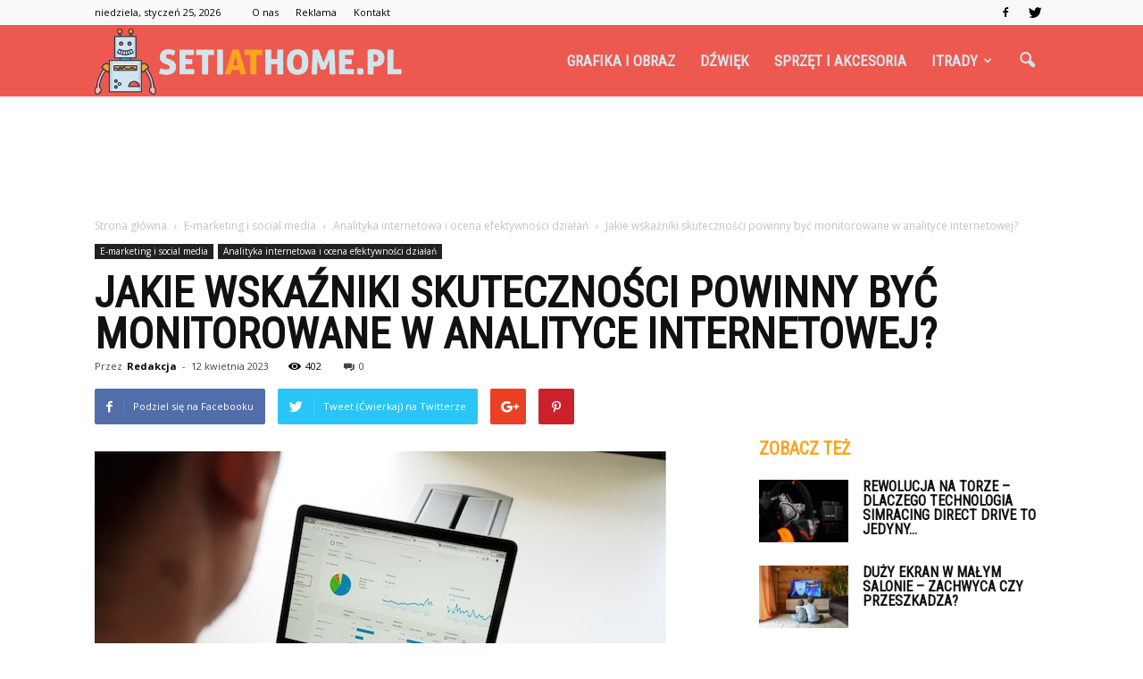

--- FILE ---
content_type: text/html; charset=UTF-8
request_url: https://www.setiathome.pl/jakie-wskazniki-skutecznosci-powinny-byc-monitorowane-w-analityce-internetowej/
body_size: 113878
content:
<!doctype html >
<!--[if IE 8]>    <html class="ie8" lang="en"> <![endif]-->
<!--[if IE 9]>    <html class="ie9" lang="en"> <![endif]-->
<!--[if gt IE 8]><!--> <html lang="pl-PL"> <!--<![endif]-->
<head>
    <title>Jakie wskaźniki skuteczności powinny być monitorowane w analityce internetowej? | Setiathome.pl</title>
    <meta charset="UTF-8" />
    <meta name="viewport" content="width=device-width, initial-scale=1.0">
    <link rel="pingback" href="https://www.setiathome.pl/xmlrpc.php" />
    <meta property="og:image" content="https://www.setiathome.pl/wp-content/uploads/2023/04/campaign-creators-pypeCEaJeZY-unsplash-2.jpg" /><meta name="author" content="Redakcja">
<link rel='dns-prefetch' href='//s0.wp.com' />
<link rel='dns-prefetch' href='//fonts.googleapis.com' />
<link rel='dns-prefetch' href='//s.w.org' />
<link rel="alternate" type="application/rss+xml" title="Setiathome.pl &raquo; Kanał z wpisami" href="https://www.setiathome.pl/feed/" />
<link rel="alternate" type="application/rss+xml" title="Setiathome.pl &raquo; Kanał z komentarzami" href="https://www.setiathome.pl/comments/feed/" />
<link rel="alternate" type="application/rss+xml" title="Setiathome.pl &raquo; Jakie wskaźniki skuteczności powinny być monitorowane w analityce internetowej? Kanał z komentarzami" href="https://www.setiathome.pl/jakie-wskazniki-skutecznosci-powinny-byc-monitorowane-w-analityce-internetowej/feed/" />
		<script type="text/javascript">
			window._wpemojiSettings = {"baseUrl":"https:\/\/s.w.org\/images\/core\/emoji\/11\/72x72\/","ext":".png","svgUrl":"https:\/\/s.w.org\/images\/core\/emoji\/11\/svg\/","svgExt":".svg","source":{"concatemoji":"https:\/\/www.setiathome.pl\/wp-includes\/js\/wp-emoji-release.min.js?ver=4.9.26"}};
			!function(e,a,t){var n,r,o,i=a.createElement("canvas"),p=i.getContext&&i.getContext("2d");function s(e,t){var a=String.fromCharCode;p.clearRect(0,0,i.width,i.height),p.fillText(a.apply(this,e),0,0);e=i.toDataURL();return p.clearRect(0,0,i.width,i.height),p.fillText(a.apply(this,t),0,0),e===i.toDataURL()}function c(e){var t=a.createElement("script");t.src=e,t.defer=t.type="text/javascript",a.getElementsByTagName("head")[0].appendChild(t)}for(o=Array("flag","emoji"),t.supports={everything:!0,everythingExceptFlag:!0},r=0;r<o.length;r++)t.supports[o[r]]=function(e){if(!p||!p.fillText)return!1;switch(p.textBaseline="top",p.font="600 32px Arial",e){case"flag":return s([55356,56826,55356,56819],[55356,56826,8203,55356,56819])?!1:!s([55356,57332,56128,56423,56128,56418,56128,56421,56128,56430,56128,56423,56128,56447],[55356,57332,8203,56128,56423,8203,56128,56418,8203,56128,56421,8203,56128,56430,8203,56128,56423,8203,56128,56447]);case"emoji":return!s([55358,56760,9792,65039],[55358,56760,8203,9792,65039])}return!1}(o[r]),t.supports.everything=t.supports.everything&&t.supports[o[r]],"flag"!==o[r]&&(t.supports.everythingExceptFlag=t.supports.everythingExceptFlag&&t.supports[o[r]]);t.supports.everythingExceptFlag=t.supports.everythingExceptFlag&&!t.supports.flag,t.DOMReady=!1,t.readyCallback=function(){t.DOMReady=!0},t.supports.everything||(n=function(){t.readyCallback()},a.addEventListener?(a.addEventListener("DOMContentLoaded",n,!1),e.addEventListener("load",n,!1)):(e.attachEvent("onload",n),a.attachEvent("onreadystatechange",function(){"complete"===a.readyState&&t.readyCallback()})),(n=t.source||{}).concatemoji?c(n.concatemoji):n.wpemoji&&n.twemoji&&(c(n.twemoji),c(n.wpemoji)))}(window,document,window._wpemojiSettings);
		</script>
		<style type="text/css">
img.wp-smiley,
img.emoji {
	display: inline !important;
	border: none !important;
	box-shadow: none !important;
	height: 1em !important;
	width: 1em !important;
	margin: 0 .07em !important;
	vertical-align: -0.1em !important;
	background: none !important;
	padding: 0 !important;
}
</style>
<link rel='stylesheet' id='google-fonts-style-css'  href='https://fonts.googleapis.com/css?family=Roboto+Condensed%3A400%7COpen+Sans%3A300italic%2C400%2C400italic%2C600%2C600italic%2C700%7CRoboto%3A300%2C400%2C400italic%2C500%2C500italic%2C700%2C900&#038;ver=4.9.26' type='text/css' media='all' />
<!-- Inline jetpack_facebook_likebox -->
<style id='jetpack_facebook_likebox-inline-css' type='text/css'>
.widget_facebook_likebox {
	overflow: hidden;
}

</style>
<link rel='stylesheet' id='js_composer_front-css'  href='https://www.setiathome.pl/wp-content/plugins/js_composer/assets/css/js_composer.min.css?ver=5.1' type='text/css' media='all' />
<link rel='stylesheet' id='td-theme-css'  href='https://www.setiathome.pl/wp-content/themes/Newspaper/style.css?ver=7.7.1' type='text/css' media='all' />
<link rel='stylesheet' id='td-theme-demo-style-css'  href='https://www.setiathome.pl/wp-content/themes/Newspaper/includes/demos/what/demo_style.css?ver=7.7.1' type='text/css' media='all' />
<link rel='stylesheet' id='jetpack_css-css'  href='https://www.setiathome.pl/wp-content/plugins/jetpack/css/jetpack.css?ver=4.7.4' type='text/css' media='all' />
<script type='text/javascript' src='https://www.setiathome.pl/wp-includes/js/jquery/jquery.js?ver=1.12.4'></script>
<script type='text/javascript' src='https://www.setiathome.pl/wp-includes/js/jquery/jquery-migrate.min.js?ver=1.4.1'></script>
<link rel='https://api.w.org/' href='https://www.setiathome.pl/wp-json/' />
<link rel="EditURI" type="application/rsd+xml" title="RSD" href="https://www.setiathome.pl/xmlrpc.php?rsd" />
<link rel="wlwmanifest" type="application/wlwmanifest+xml" href="https://www.setiathome.pl/wp-includes/wlwmanifest.xml" /> 
<link rel='prev' title='Jak analityka internetowa wpływa na skuteczność działań marketingowych?' href='https://www.setiathome.pl/jak-analityka-internetowa-wplywa-na-skutecznosc-dzialan-marketingowych/' />
<link rel='next' title='Jakie są najczęstsze błędy w analizie danych analityki internetowej i jak ich unikać?' href='https://www.setiathome.pl/jakie-sa-najczestsze-bledy-w-analizie-danych-analityki-internetowej-i-jak-ich-unikac/' />
<meta name="generator" content="WordPress 4.9.26" />
<link rel="canonical" href="https://www.setiathome.pl/jakie-wskazniki-skutecznosci-powinny-byc-monitorowane-w-analityce-internetowej/" />
<link rel='shortlink' href='https://www.setiathome.pl/?p=734' />
<link rel="alternate" type="application/json+oembed" href="https://www.setiathome.pl/wp-json/oembed/1.0/embed?url=https%3A%2F%2Fwww.setiathome.pl%2Fjakie-wskazniki-skutecznosci-powinny-byc-monitorowane-w-analityce-internetowej%2F" />
<link rel="alternate" type="text/xml+oembed" href="https://www.setiathome.pl/wp-json/oembed/1.0/embed?url=https%3A%2F%2Fwww.setiathome.pl%2Fjakie-wskazniki-skutecznosci-powinny-byc-monitorowane-w-analityce-internetowej%2F&#038;format=xml" />
<!--[if lt IE 9]><script src="https://html5shim.googlecode.com/svn/trunk/html5.js"></script><![endif]-->
    <meta name="generator" content="Powered by Visual Composer - drag and drop page builder for WordPress."/>
<!--[if lte IE 9]><link rel="stylesheet" type="text/css" href="https://www.setiathome.pl/wp-content/plugins/js_composer/assets/css/vc_lte_ie9.min.css" media="screen"><![endif]-->
<!-- Jetpack Open Graph Tags -->
<meta property="og:type" content="article" />
<meta property="og:title" content="Jakie wskaźniki skuteczności powinny być monitorowane w analityce internetowej?" />
<meta property="og:url" content="https://www.setiathome.pl/jakie-wskazniki-skutecznosci-powinny-byc-monitorowane-w-analityce-internetowej/" />
<meta property="og:description" content="Analityka internetowa to bardzo ważne narzędzie dla każdej strony internetowej, która chce osiągać sukces w Internecie. Dzięki analityce internetowej możemy śledzić, jak nasi użytkownicy korzystają…" />
<meta property="article:published_time" content="2023-04-12T14:14:05+00:00" />
<meta property="article:modified_time" content="2023-04-13T14:17:15+00:00" />
<meta property="og:site_name" content="Setiathome.pl" />
<meta property="og:image" content="https://www.setiathome.pl/wp-content/uploads/2023/04/campaign-creators-pypeCEaJeZY-unsplash-2.jpg" />
<meta property="og:image:width" content="640" />
<meta property="og:image:height" content="463" />
<meta property="og:locale" content="pl_PL" />
<meta name="twitter:image" content="https://www.setiathome.pl/wp-content/uploads/2023/04/campaign-creators-pypeCEaJeZY-unsplash-2.jpg?w=640" />
<meta name="twitter:card" content="summary_large_image" />

<!-- JS generated by theme -->

<script>
    
    

	    var tdBlocksArray = []; //here we store all the items for the current page

	    //td_block class - each ajax block uses a object of this class for requests
	    function tdBlock() {
		    this.id = '';
		    this.block_type = 1; //block type id (1-234 etc)
		    this.atts = '';
		    this.td_column_number = '';
		    this.td_current_page = 1; //
		    this.post_count = 0; //from wp
		    this.found_posts = 0; //from wp
		    this.max_num_pages = 0; //from wp
		    this.td_filter_value = ''; //current live filter value
		    this.is_ajax_running = false;
		    this.td_user_action = ''; // load more or infinite loader (used by the animation)
		    this.header_color = '';
		    this.ajax_pagination_infinite_stop = ''; //show load more at page x
	    }


        // td_js_generator - mini detector
        (function(){
            var htmlTag = document.getElementsByTagName("html")[0];

            if ( navigator.userAgent.indexOf("MSIE 10.0") > -1 ) {
                htmlTag.className += ' ie10';
            }

            if ( !!navigator.userAgent.match(/Trident.*rv\:11\./) ) {
                htmlTag.className += ' ie11';
            }

            if ( /(iPad|iPhone|iPod)/g.test(navigator.userAgent) ) {
                htmlTag.className += ' td-md-is-ios';
            }

            var user_agent = navigator.userAgent.toLowerCase();
            if ( user_agent.indexOf("android") > -1 ) {
                htmlTag.className += ' td-md-is-android';
            }

            if ( -1 !== navigator.userAgent.indexOf('Mac OS X')  ) {
                htmlTag.className += ' td-md-is-os-x';
            }

            if ( /chrom(e|ium)/.test(navigator.userAgent.toLowerCase()) ) {
               htmlTag.className += ' td-md-is-chrome';
            }

            if ( -1 !== navigator.userAgent.indexOf('Firefox') ) {
                htmlTag.className += ' td-md-is-firefox';
            }

            if ( -1 !== navigator.userAgent.indexOf('Safari') && -1 === navigator.userAgent.indexOf('Chrome') ) {
                htmlTag.className += ' td-md-is-safari';
            }

            if( -1 !== navigator.userAgent.indexOf('IEMobile') ){
                htmlTag.className += ' td-md-is-iemobile';
            }

        })();




        var tdLocalCache = {};

        ( function () {
            "use strict";

            tdLocalCache = {
                data: {},
                remove: function (resource_id) {
                    delete tdLocalCache.data[resource_id];
                },
                exist: function (resource_id) {
                    return tdLocalCache.data.hasOwnProperty(resource_id) && tdLocalCache.data[resource_id] !== null;
                },
                get: function (resource_id) {
                    return tdLocalCache.data[resource_id];
                },
                set: function (resource_id, cachedData) {
                    tdLocalCache.remove(resource_id);
                    tdLocalCache.data[resource_id] = cachedData;
                }
            };
        })();

    
    
var td_viewport_interval_list=[{"limitBottom":767,"sidebarWidth":228},{"limitBottom":1018,"sidebarWidth":300},{"limitBottom":1140,"sidebarWidth":324}];
var td_animation_stack_effect="type0";
var tds_animation_stack=true;
var td_animation_stack_specific_selectors=".entry-thumb, img";
var td_animation_stack_general_selectors=".td-animation-stack img, .post img";
var td_ajax_url="https:\/\/www.setiathome.pl\/wp-admin\/admin-ajax.php?td_theme_name=Newspaper&v=7.7.1";
var td_get_template_directory_uri="https:\/\/www.setiathome.pl\/wp-content\/themes\/Newspaper";
var tds_snap_menu="snap";
var tds_logo_on_sticky="show_header_logo";
var tds_header_style="6";
var td_please_wait="Prosz\u0119 czeka\u0107 ...";
var td_email_user_pass_incorrect="U\u017cytkownik lub has\u0142o niepoprawne!";
var td_email_user_incorrect="E-mail lub nazwa u\u017cytkownika jest niepoprawna!";
var td_email_incorrect="E-mail niepoprawny!";
var tds_more_articles_on_post_enable="";
var tds_more_articles_on_post_time_to_wait="";
var tds_more_articles_on_post_pages_distance_from_top=0;
var tds_theme_color_site_wide="#faa41f";
var tds_smart_sidebar="enabled";
var tdThemeName="Newspaper";
var td_magnific_popup_translation_tPrev="Poprzedni (Strza\u0142ka w lewo)";
var td_magnific_popup_translation_tNext="Nast\u0119pny (Strza\u0142ka w prawo)";
var td_magnific_popup_translation_tCounter="%curr% z %total%";
var td_magnific_popup_translation_ajax_tError="Zawarto\u015b\u0107 z %url% nie mo\u017ce by\u0107 za\u0142adowana.";
var td_magnific_popup_translation_image_tError="Obraz #%curr% nie mo\u017ce by\u0107 za\u0142adowany.";
var td_ad_background_click_link="";
var td_ad_background_click_target="";
</script>


<!-- Header style compiled by theme -->

<style>
    
.td-header-wrap .black-menu .sf-menu > .current-menu-item > a,
    .td-header-wrap .black-menu .sf-menu > .current-menu-ancestor > a,
    .td-header-wrap .black-menu .sf-menu > .current-category-ancestor > a,
    .td-header-wrap .black-menu .sf-menu > li > a:hover,
    .td-header-wrap .black-menu .sf-menu > .sfHover > a,
    .td-header-style-12 .td-header-menu-wrap-full,
    .sf-menu > .current-menu-item > a:after,
    .sf-menu > .current-menu-ancestor > a:after,
    .sf-menu > .current-category-ancestor > a:after,
    .sf-menu > li:hover > a:after,
    .sf-menu > .sfHover > a:after,
    .sf-menu ul .td-menu-item > a:hover,
    .sf-menu ul .sfHover > a,
    .sf-menu ul .current-menu-ancestor > a,
    .sf-menu ul .current-category-ancestor > a,
    .sf-menu ul .current-menu-item > a,
    .td-header-style-12 .td-affix,
    .header-search-wrap .td-drop-down-search:after,
    .header-search-wrap .td-drop-down-search .btn:hover,
    input[type=submit]:hover,
    .td-read-more a,
    .td-post-category:hover,
    .td-grid-style-1.td-hover-1 .td-big-grid-post:hover .td-post-category,
    .td-grid-style-5.td-hover-1 .td-big-grid-post:hover .td-post-category,
    .td_top_authors .td-active .td-author-post-count,
    .td_top_authors .td-active .td-author-comments-count,
    .td_top_authors .td_mod_wrap:hover .td-author-post-count,
    .td_top_authors .td_mod_wrap:hover .td-author-comments-count,
    .td-404-sub-sub-title a:hover,
    .td-search-form-widget .wpb_button:hover,
    .td-rating-bar-wrap div,
    .td_category_template_3 .td-current-sub-category,
    .dropcap,
    .td_wrapper_video_playlist .td_video_controls_playlist_wrapper,
    .wpb_default,
    .wpb_default:hover,
    .td-left-smart-list:hover,
    .td-right-smart-list:hover,
    .woocommerce-checkout .woocommerce input.button:hover,
    .woocommerce-page .woocommerce a.button:hover,
    .woocommerce-account div.woocommerce .button:hover,
    #bbpress-forums button:hover,
    .bbp_widget_login .button:hover,
    .td-footer-wrapper .td-post-category,
    .td-footer-wrapper .widget_product_search input[type="submit"]:hover,
    .woocommerce .product a.button:hover,
    .woocommerce .product #respond input#submit:hover,
    .woocommerce .checkout input#place_order:hover,
    .woocommerce .woocommerce.widget .button:hover,
    .single-product .product .summary .cart .button:hover,
    .woocommerce-cart .woocommerce table.cart .button:hover,
    .woocommerce-cart .woocommerce .shipping-calculator-form .button:hover,
    .td-next-prev-wrap a:hover,
    .td-load-more-wrap a:hover,
    .td-post-small-box a:hover,
    .page-nav .current,
    .page-nav:first-child > div,
    .td_category_template_8 .td-category-header .td-category a.td-current-sub-category,
    .td_category_template_4 .td-category-siblings .td-category a:hover,
    #bbpress-forums .bbp-pagination .current,
    #bbpress-forums #bbp-single-user-details #bbp-user-navigation li.current a,
    .td-theme-slider:hover .slide-meta-cat a,
    a.vc_btn-black:hover,
    .td-trending-now-wrapper:hover .td-trending-now-title,
    .td-scroll-up,
    .td-smart-list-button:hover,
    .td-weather-information:before,
    .td-weather-week:before,
    .td_block_exchange .td-exchange-header:before,
    .td_block_big_grid_9.td-grid-style-1 .td-post-category,
    .td_block_big_grid_9.td-grid-style-5 .td-post-category,
    .td-grid-style-6.td-hover-1 .td-module-thumb:after,
    .td-pulldown-syle-2 .td-subcat-dropdown ul:after,
    .td_block_template_9 .td-block-title:after,
    .td_block_template_15 .td-block-title:before,
    .global-block-template-3 .td-related-title .td-cur-simple-item,
    .global-block-template-4 .td-related-title .td-cur-simple-item,
    .global-block-template-9 .td-related-title .td-cur-simple-item:after {
        background-color: #faa41f;
    }

    .global-block-template-4 .td-related-title .td-cur-simple-item:before {
        border-color: #faa41f transparent transparent transparent;
    }

    .woocommerce .woocommerce-message .button:hover,
    .woocommerce .woocommerce-error .button:hover,
    .woocommerce .woocommerce-info .button:hover {
        background-color: #faa41f !important;
    }

    .woocommerce .product .onsale,
    .woocommerce.widget .ui-slider .ui-slider-handle {
        background: none #faa41f;
    }

    .woocommerce.widget.widget_layered_nav_filters ul li a {
        background: none repeat scroll 0 0 #faa41f !important;
    }

    a,
    cite a:hover,
    .td_mega_menu_sub_cats .cur-sub-cat,
    .td-mega-span h3 a:hover,
    .td_mod_mega_menu:hover .entry-title a,
    .header-search-wrap .result-msg a:hover,
    .top-header-menu li a:hover,
    .top-header-menu .current-menu-item > a,
    .top-header-menu .current-menu-ancestor > a,
    .top-header-menu .current-category-ancestor > a,
    .td-social-icon-wrap > a:hover,
    .td-header-sp-top-widget .td-social-icon-wrap a:hover,
    .td-page-content blockquote p,
    .td-post-content blockquote p,
    .mce-content-body blockquote p,
    .comment-content blockquote p,
    .wpb_text_column blockquote p,
    .td_block_text_with_title blockquote p,
    .td_module_wrap:hover .entry-title a,
    .td-subcat-filter .td-subcat-list a:hover,
    .td-subcat-filter .td-subcat-dropdown a:hover,
    .td_quote_on_blocks,
    .dropcap2,
    .dropcap3,
    .td_top_authors .td-active .td-authors-name a,
    .td_top_authors .td_mod_wrap:hover .td-authors-name a,
    .td-post-next-prev-content a:hover,
    .author-box-wrap .td-author-social a:hover,
    .td-author-name a:hover,
    .td-author-url a:hover,
    .td_mod_related_posts:hover h3 > a,
    .td-post-template-11 .td-related-title .td-related-left:hover,
    .td-post-template-11 .td-related-title .td-related-right:hover,
    .td-post-template-11 .td-related-title .td-cur-simple-item,
    .td-post-template-11 .td_block_related_posts .td-next-prev-wrap a:hover,
    .comment-reply-link:hover,
    .logged-in-as a:hover,
    #cancel-comment-reply-link:hover,
    .td-search-query,
    .td-category-header .td-pulldown-category-filter-link:hover,
    .td-category-siblings .td-subcat-dropdown a:hover,
    .td-category-siblings .td-subcat-dropdown a.td-current-sub-category,
    .widget a:hover,
    .archive .widget_archive .current,
    .archive .widget_archive .current a,
    .widget_calendar tfoot a:hover,
    .woocommerce a.added_to_cart:hover,
    #bbpress-forums li.bbp-header .bbp-reply-content span a:hover,
    #bbpress-forums .bbp-forum-freshness a:hover,
    #bbpress-forums .bbp-topic-freshness a:hover,
    #bbpress-forums .bbp-forums-list li a:hover,
    #bbpress-forums .bbp-forum-title:hover,
    #bbpress-forums .bbp-topic-permalink:hover,
    #bbpress-forums .bbp-topic-started-by a:hover,
    #bbpress-forums .bbp-topic-started-in a:hover,
    #bbpress-forums .bbp-body .super-sticky li.bbp-topic-title .bbp-topic-permalink,
    #bbpress-forums .bbp-body .sticky li.bbp-topic-title .bbp-topic-permalink,
    .widget_display_replies .bbp-author-name,
    .widget_display_topics .bbp-author-name,
    .footer-text-wrap .footer-email-wrap a,
    .td-subfooter-menu li a:hover,
    .footer-social-wrap a:hover,
    a.vc_btn-black:hover,
    .td-smart-list-dropdown-wrap .td-smart-list-button:hover,
    .td_module_17 .td-read-more a:hover,
    .td_module_18 .td-read-more a:hover,
    .td_module_19 .td-post-author-name a:hover,
    .td-instagram-user a,
    .td-pulldown-syle-2 .td-subcat-dropdown:hover .td-subcat-more span,
    .td-pulldown-syle-2 .td-subcat-dropdown:hover .td-subcat-more i,
    .td-pulldown-syle-3 .td-subcat-dropdown:hover .td-subcat-more span,
    .td-pulldown-syle-3 .td-subcat-dropdown:hover .td-subcat-more i,
    .td-block-title-wrap .td-wrapper-pulldown-filter .td-pulldown-filter-display-option:hover,
    .td-block-title-wrap .td-wrapper-pulldown-filter .td-pulldown-filter-display-option:hover i,
    .td-block-title-wrap .td-wrapper-pulldown-filter .td-pulldown-filter-link:hover,
    .td-block-title-wrap .td-wrapper-pulldown-filter .td-pulldown-filter-item .td-cur-simple-item,
    .global-block-template-2 .td-related-title .td-cur-simple-item,
    .global-block-template-5 .td-related-title .td-cur-simple-item,
    .global-block-template-6 .td-related-title .td-cur-simple-item,
    .global-block-template-7 .td-related-title .td-cur-simple-item,
    .global-block-template-8 .td-related-title .td-cur-simple-item,
    .global-block-template-9 .td-related-title .td-cur-simple-item,
    .global-block-template-10 .td-related-title .td-cur-simple-item,
    .global-block-template-11 .td-related-title .td-cur-simple-item,
    .global-block-template-12 .td-related-title .td-cur-simple-item,
    .global-block-template-13 .td-related-title .td-cur-simple-item,
    .global-block-template-14 .td-related-title .td-cur-simple-item,
    .global-block-template-15 .td-related-title .td-cur-simple-item,
    .global-block-template-16 .td-related-title .td-cur-simple-item,
    .global-block-template-17 .td-related-title .td-cur-simple-item {
        color: #faa41f;
    }

    a.vc_btn-black.vc_btn_square_outlined:hover,
    a.vc_btn-black.vc_btn_outlined:hover,
    .td-mega-menu-page .wpb_content_element ul li a:hover {
        color: #faa41f !important;
    }

    .td-next-prev-wrap a:hover,
    .td-load-more-wrap a:hover,
    .td-post-small-box a:hover,
    .page-nav .current,
    .page-nav:first-child > div,
    .td_category_template_8 .td-category-header .td-category a.td-current-sub-category,
    .td_category_template_4 .td-category-siblings .td-category a:hover,
    #bbpress-forums .bbp-pagination .current,
    .post .td_quote_box,
    .page .td_quote_box,
    a.vc_btn-black:hover,
    .td_block_template_5 .td-block-title > * {
        border-color: #faa41f;
    }

    .td_wrapper_video_playlist .td_video_currently_playing:after {
        border-color: #faa41f !important;
    }

    .header-search-wrap .td-drop-down-search:before {
        border-color: transparent transparent #faa41f transparent;
    }

    .block-title > span,
    .block-title > a,
    .block-title > label,
    .widgettitle,
    .widgettitle:after,
    .td-trending-now-title,
    .td-trending-now-wrapper:hover .td-trending-now-title,
    .wpb_tabs li.ui-tabs-active a,
    .wpb_tabs li:hover a,
    .vc_tta-container .vc_tta-color-grey.vc_tta-tabs-position-top.vc_tta-style-classic .vc_tta-tabs-container .vc_tta-tab.vc_active > a,
    .vc_tta-container .vc_tta-color-grey.vc_tta-tabs-position-top.vc_tta-style-classic .vc_tta-tabs-container .vc_tta-tab:hover > a,
    .td_block_template_1 .td-related-title .td-cur-simple-item,
    .woocommerce .product .products h2,
    .td-subcat-filter .td-subcat-dropdown:hover .td-subcat-more {
    	background-color: #faa41f;
    }

    .woocommerce div.product .woocommerce-tabs ul.tabs li.active {
    	background-color: #faa41f !important;
    }

    .block-title,
    .td_block_template_1 .td-related-title,
    .wpb_tabs .wpb_tabs_nav,
    .vc_tta-container .vc_tta-color-grey.vc_tta-tabs-position-top.vc_tta-style-classic .vc_tta-tabs-container,
    .woocommerce div.product .woocommerce-tabs ul.tabs:before {
        border-color: #faa41f;
    }
    .td_block_wrap .td-subcat-item a.td-cur-simple-item {
	    color: #faa41f;
	}


    
    .td-grid-style-4 .entry-title
    {
        background-color: rgba(250, 164, 31, 0.7);
    }

    
    .td-theme-wrap .block-title > span,
    .td-theme-wrap .block-title > span > a,
    .td-theme-wrap .widget_rss .block-title .rsswidget,
    .td-theme-wrap .block-title > a,
    .widgettitle,
    .widgettitle > a,
    .td-trending-now-title,
    .wpb_tabs li.ui-tabs-active a,
    .wpb_tabs li:hover a,
    .vc_tta-container .vc_tta-color-grey.vc_tta-tabs-position-top.vc_tta-style-classic .vc_tta-tabs-container .vc_tta-tab.vc_active > a,
    .vc_tta-container .vc_tta-color-grey.vc_tta-tabs-position-top.vc_tta-style-classic .vc_tta-tabs-container .vc_tta-tab:hover > a,
    .td-related-title .td-cur-simple-item,
    .woocommerce div.product .woocommerce-tabs ul.tabs li.active,
    .woocommerce .product .products h2,
    .td-theme-wrap .td_block_template_2 .td-block-title > *,
    .td-theme-wrap .td_block_template_3 .td-block-title > *,
    .td-theme-wrap .td_block_template_4 .td-block-title > *,
    .td-theme-wrap .td_block_template_5 .td-block-title > *,
    .td-theme-wrap .td_block_template_6 .td-block-title > *,
    .td-theme-wrap .td_block_template_6 .td-block-title:before,
    .td-theme-wrap .td_block_template_7 .td-block-title > *,
    .td-theme-wrap .td_block_template_8 .td-block-title > *,
    .td-theme-wrap .td_block_template_9 .td-block-title > *,
    .td-theme-wrap .td_block_template_10 .td-block-title > *,
    .td-theme-wrap .td_block_template_11 .td-block-title > *,
    .td-theme-wrap .td_block_template_12 .td-block-title > *,
    .td-theme-wrap .td_block_template_13 .td-block-title > span,
    .td-theme-wrap .td_block_template_13 .td-block-title > a,
    .td-theme-wrap .td_block_template_14 .td-block-title > *,
    .td-theme-wrap .td_block_template_14 .td-block-title-wrap .td-wrapper-pulldown-filter .td-pulldown-filter-display-option,
    .td-theme-wrap .td_block_template_14 .td-block-title-wrap .td-wrapper-pulldown-filter .td-pulldown-filter-display-option i,
    .td-theme-wrap .td_block_template_14 .td-block-title-wrap .td-wrapper-pulldown-filter .td-pulldown-filter-display-option:hover,
    .td-theme-wrap .td_block_template_14 .td-block-title-wrap .td-wrapper-pulldown-filter .td-pulldown-filter-display-option:hover i,
    .td-theme-wrap .td_block_template_15 .td-block-title > *,
    .td-theme-wrap .td_block_template_15 .td-block-title-wrap .td-wrapper-pulldown-filter,
    .td-theme-wrap .td_block_template_15 .td-block-title-wrap .td-wrapper-pulldown-filter i,
    .td-theme-wrap .td_block_template_16 .td-block-title > *,
    .td-theme-wrap .td_block_template_17 .td-block-title > * {
    	color: #faa41f;
    }


    
    .td-header-wrap .td-header-menu-wrap-full,
    .sf-menu > .current-menu-ancestor > a,
    .sf-menu > .current-category-ancestor > a,
    .td-header-menu-wrap.td-affix,
    .td-header-style-3 .td-header-main-menu,
    .td-header-style-3 .td-affix .td-header-main-menu,
    .td-header-style-4 .td-header-main-menu,
    .td-header-style-4 .td-affix .td-header-main-menu,
    .td-header-style-8 .td-header-menu-wrap.td-affix,
    .td-header-style-8 .td-header-top-menu-full {
		background-color: #ed594e;
    }


    .td-boxed-layout .td-header-style-3 .td-header-menu-wrap,
    .td-boxed-layout .td-header-style-4 .td-header-menu-wrap {
    	background-color: #ed594e !important;
    }


    @media (min-width: 1019px) {
        .td-header-style-1 .td-header-sp-recs,
        .td-header-style-1 .td-header-sp-logo {
            margin-bottom: 28px;
        }
    }

    @media (min-width: 768px) and (max-width: 1018px) {
        .td-header-style-1 .td-header-sp-recs,
        .td-header-style-1 .td-header-sp-logo {
            margin-bottom: 14px;
        }
    }

    .td-header-style-7 .td-header-top-menu {
        border-bottom: none;
    }


    
    .sf-menu ul .td-menu-item > a:hover,
    .sf-menu ul .sfHover > a,
    .sf-menu ul .current-menu-ancestor > a,
    .sf-menu ul .current-category-ancestor > a,
    .sf-menu ul .current-menu-item > a,
    .sf-menu > .current-menu-item > a:after,
    .sf-menu > .current-menu-ancestor > a:after,
    .sf-menu > .current-category-ancestor > a:after,
    .sf-menu > li:hover > a:after,
    .sf-menu > .sfHover > a:after,
    .td_block_mega_menu .td-next-prev-wrap a:hover,
    .td-mega-span .td-post-category:hover,
    .td-header-wrap .black-menu .sf-menu > li > a:hover,
    .td-header-wrap .black-menu .sf-menu > .current-menu-ancestor > a,
    .td-header-wrap .black-menu .sf-menu > .sfHover > a,
    .header-search-wrap .td-drop-down-search:after,
    .header-search-wrap .td-drop-down-search .btn:hover,
    .td-header-wrap .black-menu .sf-menu > .current-menu-item > a,
    .td-header-wrap .black-menu .sf-menu > .current-menu-ancestor > a,
    .td-header-wrap .black-menu .sf-menu > .current-category-ancestor > a {
        background-color: #faa41f;
    }


    .td_block_mega_menu .td-next-prev-wrap a:hover {
        border-color: #faa41f;
    }

    .header-search-wrap .td-drop-down-search:before {
        border-color: transparent transparent #faa41f transparent;
    }

    .td_mega_menu_sub_cats .cur-sub-cat,
    .td_mod_mega_menu:hover .entry-title a {
        color: #faa41f;
    }


    
    .td-header-wrap .td-header-menu-wrap .sf-menu > li > a,
    .td-header-wrap .header-search-wrap .td-icon-search {
        color: #d2e4eb;
    }


    
    @media (max-width: 767px) {
        body .td-header-wrap .td-header-main-menu {
            background-color: #000000 !important;
        }
    }


    
    .td-menu-background:before,
    .td-search-background:before {
        background: #3a112e;
        background: -moz-linear-gradient(top, #3a112e 0%, #e2285a 100%);
        background: -webkit-gradient(left top, left bottom, color-stop(0%, #3a112e), color-stop(100%, #e2285a));
        background: -webkit-linear-gradient(top, #3a112e 0%, #e2285a 100%);
        background: -o-linear-gradient(top, #3a112e 0%, @mobileu_gradient_two_mob 100%);
        background: -ms-linear-gradient(top, #3a112e 0%, #e2285a 100%);
        background: linear-gradient(to bottom, #3a112e 0%, #e2285a 100%);
        filter: progid:DXImageTransform.Microsoft.gradient( startColorstr='#3a112e', endColorstr='#e2285a', GradientType=0 );
    }

    
    .td-footer-wrapper,
    .td-footer-wrapper .td_block_template_7 .td-block-title > *,
    .td-footer-wrapper .td_block_template_17 .td-block-title,
    .td-footer-wrapper .td-block-title-wrap .td-wrapper-pulldown-filter {
        background-color: #ed594e;
    }

    
    .td-footer-wrapper,
    .td-footer-wrapper a,
    .td-footer-wrapper .block-title a,
    .td-footer-wrapper .block-title span,
    .td-footer-wrapper .block-title label,
    .td-footer-wrapper .td-excerpt,
    .td-footer-wrapper .td-post-author-name span,
    .td-footer-wrapper .td-post-date,
    .td-footer-wrapper .td-social-style3 .td_social_type a,
    .td-footer-wrapper .td-social-style3,
    .td-footer-wrapper .td-social-style4 .td_social_type a,
    .td-footer-wrapper .td-social-style4,
    .td-footer-wrapper .td-social-style9,
    .td-footer-wrapper .td-social-style10,
    .td-footer-wrapper .td-social-style2 .td_social_type a,
    .td-footer-wrapper .td-social-style8 .td_social_type a,
    .td-footer-wrapper .td-social-style2 .td_social_type,
    .td-footer-wrapper .td-social-style8 .td_social_type,
    .td-footer-template-13 .td-social-name,
    .td-footer-wrapper .td_block_template_7 .td-block-title > * {
        color: #d2e4eb;
    }

    .td-footer-wrapper .widget_calendar th,
    .td-footer-wrapper .widget_calendar td,
    .td-footer-wrapper .td-social-style2 .td_social_type .td-social-box,
    .td-footer-wrapper .td-social-style8 .td_social_type .td-social-box,
    .td-social-style-2 .td-icon-font:after {
        border-color: #d2e4eb;
    }

    .td-footer-wrapper .td-module-comments a,
    .td-footer-wrapper .td-post-category,
    .td-footer-wrapper .td-slide-meta .td-post-author-name span,
    .td-footer-wrapper .td-slide-meta .td-post-date {
        color: #fff;
    }

    
    .td-footer-bottom-full .td-container::before {
        background-color: rgba(210, 228, 235, 0.1);
    }

    
	.td-footer-wrapper .block-title > span,
    .td-footer-wrapper .block-title > a,
    .td-footer-wrapper .widgettitle,
    .td-theme-wrap .td-footer-wrapper .td-container .td-block-title > *,
    .td-theme-wrap .td-footer-wrapper .td_block_template_6 .td-block-title:before {
    	color: #bbd6e1;
    }

    
    .td-footer-wrapper .footer-social-wrap .td-icon-font {
        color: #d2e4eb;
    }

    
    .td-footer-wrapper .footer-social-wrap i.td-icon-font:hover {
        color: #bbd6e1;
    }

    
    .td-sub-footer-container {
        background-color: #faa41f;
    }

    
    .td-sub-footer-container,
    .td-subfooter-menu li a {
        color: #ffffff;
    }

    
    .td-subfooter-menu li a:hover {
        color: #d6d6d6;
    }


    
    ul.sf-menu > .td-menu-item > a {
        font-family:"Roboto Condensed";
	font-size:17px;
	
    }
    
    .sf-menu ul .td-menu-item a {
        font-family:"Roboto Condensed";
	font-size:15px;
	line-height:18px;
	font-weight:bold;
	text-transform:uppercase;
	
    }
	
    .td_mod_mega_menu .item-details a {
        font-family:"Roboto Condensed";
	font-size:19px;
	line-height:21px;
	font-weight:bold;
	text-transform:uppercase;
	
    }
    
    .td_mega_menu_sub_cats .block-mega-child-cats a {
        font-family:"Roboto Condensed";
	font-size:15px;
	line-height:18px;
	font-weight:bold;
	text-transform:uppercase;
	
    }
    
    .td-mobile-content .td-mobile-main-menu > li > a {
        font-weight:bold;
	text-transform:uppercase;
	
    }
    
    .td-mobile-content .sub-menu a {
        font-weight:bold;
	text-transform:uppercase;
	
    }



	
    .block-title > span,
    .block-title > a,
    .widgettitle,
    .td-trending-now-title,
    .wpb_tabs li a,
    .vc_tta-container .vc_tta-color-grey.vc_tta-tabs-position-top.vc_tta-style-classic .vc_tta-tabs-container .vc_tta-tab > a,
    .td-theme-wrap .td-related-title a,
    .woocommerce div.product .woocommerce-tabs ul.tabs li a,
    .woocommerce .product .products h2,
    .td-theme-wrap .td-block-title {
        font-family:"Roboto Condensed";
	font-size:20px;
	font-weight:bold;
	text-transform:uppercase;
	
    }
    
    .td-big-grid-meta .td-post-category,
    .td_module_wrap .td-post-category,
    .td-module-image .td-post-category {
        font-family:"Roboto Condensed";
	font-size:18px;
	font-weight:bold;
	text-transform:uppercase;
	
    }
    
    .td-excerpt {
        font-family:"Roboto Condensed";
	
    }


	
	.td_module_wrap .td-module-title {
		font-family:"Roboto Condensed";
	
	}
     
    .td_module_3 .td-module-title {
    	font-size:26px;
	line-height:26px;
	font-weight:bold;
	text-transform:uppercase;
	
    }
    
    .td_module_6 .td-module-title {
    	font-size:16px;
	line-height:16px;
	font-weight:bold;
	text-transform:uppercase;
	
    }
    
    .td_module_11 .td-module-title {
    	font-size:36px;
	line-height:36px;
	font-weight:bold;
	text-transform:uppercase;
	
    }
    
    .td_module_18 .td-module-title {
    	font-size:50px;
	line-height:50px;
	font-weight:bold;
	text-transform:uppercase;
	
    }
    
    .td_block_trending_now .entry-title a {
    	font-family:"Roboto Condensed";
	font-size:14px;
	font-weight:bold;
	text-transform:uppercase;
	
    }
    
    .td-big-grid-post.td-big-thumb .td-big-grid-meta,
    .td-big-thumb .td-big-grid-meta .entry-title {
        font-family:"Roboto Condensed";
	font-size:42px;
	line-height:42px;
	font-weight:bold;
	text-transform:uppercase;
	
    }
    
	#td-mobile-nav,
	#td-mobile-nav .wpb_button,
	.td-search-wrap-mob {
		font-family:"Roboto Condensed";
	
	}


	
	.post .td-post-header .entry-title {
		font-family:"Roboto Condensed";
	
	}
    
    .td-post-template-default .td-post-header .entry-title {
        font-weight:bold;
	text-transform:uppercase;
	
    }
    
    .td-post-template-1 .td-post-header .entry-title {
        font-weight:bold;
	text-transform:uppercase;
	
    }
    
    .td-post-template-2 .td-post-header .entry-title {
        font-size:48px;
	line-height:46px;
	font-weight:bold;
	text-transform:uppercase;
	
    }
    
    .td-post-template-3 .td-post-header .entry-title {
        font-weight:bold;
	text-transform:uppercase;
	
    }
    
    .td-post-template-4 .td-post-header .entry-title {
        font-weight:bold;
	text-transform:uppercase;
	
    }
    
    .td-post-template-5 .td-post-header .entry-title {
        font-weight:bold;
	text-transform:uppercase;
	
    }
    
    .td-post-template-6 .td-post-header .entry-title {
        font-weight:bold;
	text-transform:uppercase;
	
    }
    
    .td-post-template-7 .td-post-header .entry-title {
        font-weight:bold;
	text-transform:uppercase;
	
    }
    
    .td-post-template-8 .td-post-header .entry-title {
        font-weight:bold;
	text-transform:uppercase;
	
    }
    
    .td-post-template-9 .td-post-header .entry-title {
        font-weight:bold;
	text-transform:uppercase;
	
    }
    
    .td-post-template-10 .td-post-header .entry-title {
        font-weight:bold;
	text-transform:uppercase;
	
    }
    
    .td-post-template-11 .td-post-header .entry-title {
        font-weight:bold;
	text-transform:uppercase;
	
    }
    
    .td-post-template-12 .td-post-header .entry-title {
        font-weight:bold;
	text-transform:uppercase;
	
    }
    
    .td-post-template-13 .td-post-header .entry-title {
        font-weight:bold;
	text-transform:uppercase;
	
    }





	
    .post .td-post-next-prev-content a {
        font-family:"Roboto Condensed";
	font-size:16px;
	font-weight:bold;
	text-transform:uppercase;
	
    }
    
    .post .author-box-wrap .td-author-name a {
        font-family:"Roboto Condensed";
	font-weight:bold;
	text-transform:uppercase;
	
    }
    
    .td_block_related_posts .entry-title a {
        font-family:"Roboto Condensed";
	font-size:16px;
	font-weight:bold;
	text-transform:uppercase;
	
    }
    
    .widget_archive a,
    .widget_calendar,
    .widget_categories a,
    .widget_nav_menu a,
    .widget_meta a,
    .widget_pages a,
    .widget_recent_comments a,
    .widget_recent_entries a,
    .widget_text .textwidget,
    .widget_tag_cloud a,
    .widget_search input,
    .woocommerce .product-categories a,
    .widget_display_forums a,
    .widget_display_replies a,
    .widget_display_topics a,
    .widget_display_views a,
    .widget_display_stats {
    	font-family:"Roboto Condensed";
	font-weight:bold;
	text-transform:uppercase;
	
    }



/* Style generated by theme for demo: what */

.td-what .td_module_3 .td-module-image .td-post-category,
    	.td-what .td_module_11 .td-post-category,
    	.td-what .td_module_18 .td-post-category,
    	.td-what .td_module_18 .td-post-category:hover,
    	.td-what .td-related-title .td-cur-simple-item:hover {
			color: #faa41f;
		}

		
		.td-what .td-header-style-6 .black-menu .sf-menu > li > a:hover,
	    .td-what .td-header-style-6 .black-menu .sf-menu > .sfHover > a,
	    .td-what .td-header-style-6 .black-menu .sf-menu > .current-menu-item > a,
	    .td-what .td-header-style-6 .black-menu .sf-menu > .current-menu-ancestor > a,
	    .td-what .td-header-style-6 .black-menu .sf-menu > .current-category-ancestor > a {
	    	color: #faa41f;
	    }
</style>

<script>
  (function(i,s,o,g,r,a,m){i['GoogleAnalyticsObject']=r;i[r]=i[r]||function(){
  (i[r].q=i[r].q||[]).push(arguments)},i[r].l=1*new Date();a=s.createElement(o),
  m=s.getElementsByTagName(o)[0];a.async=1;a.src=g;m.parentNode.insertBefore(a,m)
  })(window,document,'script','https://www.google-analytics.com/analytics.js','ga');

  ga('create', 'UA-93731180-1', 'auto');
  ga('send', 'pageview');

</script><noscript><style type="text/css"> .wpb_animate_when_almost_visible { opacity: 1; }</style></noscript></head>

<body class="post-template-default single single-post postid-734 single-format-standard global-block-template-1 td-what single_template_2 wpb-js-composer js-comp-ver-5.1 vc_responsive td-animation-stack-type0 td-full-layout" itemscope="itemscope" itemtype="https://schema.org/WebPage">

        <div class="td-scroll-up"><i class="td-icon-menu-up"></i></div>
    
    <div class="td-menu-background"></div>
<div id="td-mobile-nav">
    <div class="td-mobile-container">
        <!-- mobile menu top section -->
        <div class="td-menu-socials-wrap">
            <!-- socials -->
            <div class="td-menu-socials">
                
        <span class="td-social-icon-wrap">
            <a target="_blank" href="https://www.facebook.com/Setiathomepl-1089763997802024/" title="Facebook">
                <i class="td-icon-font td-icon-facebook"></i>
            </a>
        </span>
        <span class="td-social-icon-wrap">
            <a target="_blank" href="https://twitter.com/setiathome_pl" title="Twitter">
                <i class="td-icon-font td-icon-twitter"></i>
            </a>
        </span>            </div>
            <!-- close button -->
            <div class="td-mobile-close">
                <a href="#"><i class="td-icon-close-mobile"></i></a>
            </div>
        </div>

        <!-- login section -->
        
        <!-- menu section -->
        <div class="td-mobile-content">
            <div class="menu-menu-container"><ul id="menu-menu" class="td-mobile-main-menu"><li id="menu-item-89" class="menu-item menu-item-type-taxonomy menu-item-object-category menu-item-first menu-item-89"><a href="https://www.setiathome.pl/category/grafika-i-obraz/">Grafika i obraz</a></li>
<li id="menu-item-90" class="menu-item menu-item-type-taxonomy menu-item-object-category menu-item-90"><a href="https://www.setiathome.pl/category/dzwiek/">Dźwięk</a></li>
<li id="menu-item-30" class="menu-item menu-item-type-taxonomy menu-item-object-category menu-item-30"><a href="https://www.setiathome.pl/category/sprzet-i-akcesoria/">Sprzęt i akcesoria</a></li>
<li id="menu-item-88" class="menu-item menu-item-type-taxonomy menu-item-object-category menu-item-has-children menu-item-88"><a href="https://www.setiathome.pl/category/itrady/">ITrady<i class="td-icon-menu-right td-element-after"></i></a>
<ul class="sub-menu">
	<li id="menu-item-570" class="menu-item menu-item-type-taxonomy menu-item-object-category current-post-ancestor menu-item-has-children menu-item-570"><a href="https://www.setiathome.pl/category/e-marketing-i-social-media/">E-marketing i social media<i class="td-icon-menu-right td-element-after"></i></a>
	<ul class="sub-menu">
		<li id="menu-item-571" class="menu-item menu-item-type-taxonomy menu-item-object-category current-post-ancestor current-menu-parent current-post-parent menu-item-571"><a href="https://www.setiathome.pl/category/e-marketing-i-social-media/analityka-internetowa-i-ocena-efektywnosci-dzialan/">Analityka internetowa i ocena efektywności działań</a></li>
		<li id="menu-item-572" class="menu-item menu-item-type-taxonomy menu-item-object-category menu-item-572"><a href="https://www.setiathome.pl/category/e-marketing-i-social-media/content-marketing-i-copywriting/">Content marketing i copywriting</a></li>
		<li id="menu-item-573" class="menu-item menu-item-type-taxonomy menu-item-object-category menu-item-573"><a href="https://www.setiathome.pl/category/e-marketing-i-social-media/e-mail-marketing-i-newslettery/">E-mail marketing i newslettery</a></li>
		<li id="menu-item-574" class="menu-item menu-item-type-taxonomy menu-item-object-category menu-item-574"><a href="https://www.setiathome.pl/category/e-marketing-i-social-media/seo-i-sem/">SEO i SEM</a></li>
		<li id="menu-item-575" class="menu-item menu-item-type-taxonomy menu-item-object-category menu-item-575"><a href="https://www.setiathome.pl/category/e-marketing-i-social-media/social-media-marketing-i-zarzadzanie-wizerunkiem-online/">Social media marketing i zarządzanie wizerunkiem online</a></li>
		<li id="menu-item-660" class="menu-item menu-item-type-taxonomy menu-item-object-category menu-item-660"><a href="https://www.setiathome.pl/category/e-marketing-i-social-media/marketing-afiliacyjny/">Marketing afiliacyjny</a></li>
		<li id="menu-item-661" class="menu-item menu-item-type-taxonomy menu-item-object-category menu-item-661"><a href="https://www.setiathome.pl/category/e-marketing-i-social-media/video-marketing/">Video marketing</a></li>
	</ul>
</li>
</ul>
</li>
</ul></div>        </div>
    </div>

    <!-- register/login section -->
    </div>    <div class="td-search-background"></div>
<div class="td-search-wrap-mob">
	<div class="td-drop-down-search" aria-labelledby="td-header-search-button">
		<form method="get" class="td-search-form" action="https://www.setiathome.pl/">
			<!-- close button -->
			<div class="td-search-close">
				<a href="#"><i class="td-icon-close-mobile"></i></a>
			</div>
			<div role="search" class="td-search-input">
				<span>Wyszukiwanie</span>
				<input id="td-header-search-mob" type="text" value="" name="s" autocomplete="off" />
			</div>
		</form>
		<div id="td-aj-search-mob"></div>
	</div>
</div>    
    
    <div id="td-outer-wrap" class="td-theme-wrap">
    
        <!--
Header style 6
-->

<div class="td-header-wrap td-header-style-6">

    <div class="td-header-top-menu-full">
        <div class="td-container td-header-row td-header-top-menu">
            
    <div class="top-bar-style-1">
        
<div class="td-header-sp-top-menu">


	        <div class="td_data_time">
            <div >

                niedziela, styczeń 25, 2026
            </div>
        </div>
    <div class="menu-top-container"><ul id="menu-top" class="top-header-menu"><li id="menu-item-33" class="menu-item menu-item-type-post_type menu-item-object-page menu-item-first td-menu-item td-normal-menu menu-item-33"><a href="https://www.setiathome.pl/o-nas/">O nas</a></li>
<li id="menu-item-32" class="menu-item menu-item-type-post_type menu-item-object-page td-menu-item td-normal-menu menu-item-32"><a href="https://www.setiathome.pl/reklama/">Reklama</a></li>
<li id="menu-item-31" class="menu-item menu-item-type-post_type menu-item-object-page td-menu-item td-normal-menu menu-item-31"><a href="https://www.setiathome.pl/kontakt/">Kontakt</a></li>
</ul></div></div>
        <div class="td-header-sp-top-widget">
    
        <span class="td-social-icon-wrap">
            <a target="_blank" href="https://www.facebook.com/Setiathomepl-1089763997802024/" title="Facebook">
                <i class="td-icon-font td-icon-facebook"></i>
            </a>
        </span>
        <span class="td-social-icon-wrap">
            <a target="_blank" href="https://twitter.com/setiathome_pl" title="Twitter">
                <i class="td-icon-font td-icon-twitter"></i>
            </a>
        </span></div>
    </div>

<!-- LOGIN MODAL -->
        </div>
    </div>

    <div class="td-header-menu-wrap-full">
        <div class="td-header-menu-wrap">
            <div class="td-container td-header-row td-header-main-menu black-menu">
                <div id="td-header-menu" role="navigation">
    <div id="td-top-mobile-toggle"><a href="#"><i class="td-icon-font td-icon-mobile"></i></a></div>
    <div class="td-main-menu-logo td-logo-in-menu">
                    <a class="td-main-logo" href="https://www.setiathome.pl/">
                <img src="http://www.setiathome.pl/wp-content/uploads/2017/03/SETIATHOME.png" alt="SETIATHOME" title="SETIATHOME"/>
                <span class="td-visual-hidden">Setiathome.pl</span>
            </a>
            </div>
    <div class="menu-menu-container"><ul id="menu-menu-1" class="sf-menu"><li class="menu-item menu-item-type-taxonomy menu-item-object-category menu-item-first td-menu-item td-normal-menu menu-item-89"><a href="https://www.setiathome.pl/category/grafika-i-obraz/">Grafika i obraz</a></li>
<li class="menu-item menu-item-type-taxonomy menu-item-object-category td-menu-item td-normal-menu menu-item-90"><a href="https://www.setiathome.pl/category/dzwiek/">Dźwięk</a></li>
<li class="menu-item menu-item-type-taxonomy menu-item-object-category td-menu-item td-normal-menu menu-item-30"><a href="https://www.setiathome.pl/category/sprzet-i-akcesoria/">Sprzęt i akcesoria</a></li>
<li class="menu-item menu-item-type-taxonomy menu-item-object-category menu-item-has-children td-menu-item td-normal-menu menu-item-88"><a href="https://www.setiathome.pl/category/itrady/">ITrady</a>
<ul class="sub-menu">
	<li class="menu-item menu-item-type-taxonomy menu-item-object-category current-post-ancestor menu-item-has-children td-menu-item td-normal-menu menu-item-570"><a href="https://www.setiathome.pl/category/e-marketing-i-social-media/">E-marketing i social media</a>
	<ul class="sub-menu">
		<li class="menu-item menu-item-type-taxonomy menu-item-object-category current-post-ancestor current-menu-parent current-post-parent td-menu-item td-normal-menu menu-item-571"><a href="https://www.setiathome.pl/category/e-marketing-i-social-media/analityka-internetowa-i-ocena-efektywnosci-dzialan/">Analityka internetowa i ocena efektywności działań</a></li>
		<li class="menu-item menu-item-type-taxonomy menu-item-object-category td-menu-item td-normal-menu menu-item-572"><a href="https://www.setiathome.pl/category/e-marketing-i-social-media/content-marketing-i-copywriting/">Content marketing i copywriting</a></li>
		<li class="menu-item menu-item-type-taxonomy menu-item-object-category td-menu-item td-normal-menu menu-item-573"><a href="https://www.setiathome.pl/category/e-marketing-i-social-media/e-mail-marketing-i-newslettery/">E-mail marketing i newslettery</a></li>
		<li class="menu-item menu-item-type-taxonomy menu-item-object-category td-menu-item td-normal-menu menu-item-574"><a href="https://www.setiathome.pl/category/e-marketing-i-social-media/seo-i-sem/">SEO i SEM</a></li>
		<li class="menu-item menu-item-type-taxonomy menu-item-object-category td-menu-item td-normal-menu menu-item-575"><a href="https://www.setiathome.pl/category/e-marketing-i-social-media/social-media-marketing-i-zarzadzanie-wizerunkiem-online/">Social media marketing i zarządzanie wizerunkiem online</a></li>
		<li class="menu-item menu-item-type-taxonomy menu-item-object-category td-menu-item td-normal-menu menu-item-660"><a href="https://www.setiathome.pl/category/e-marketing-i-social-media/marketing-afiliacyjny/">Marketing afiliacyjny</a></li>
		<li class="menu-item menu-item-type-taxonomy menu-item-object-category td-menu-item td-normal-menu menu-item-661"><a href="https://www.setiathome.pl/category/e-marketing-i-social-media/video-marketing/">Video marketing</a></li>
	</ul>
</li>
</ul>
</li>
</ul></div></div>


<div class="td-search-wrapper">
    <div id="td-top-search">
        <!-- Search -->
        <div class="header-search-wrap">
            <div class="dropdown header-search">
                <a id="td-header-search-button" href="#" role="button" class="dropdown-toggle " data-toggle="dropdown"><i class="td-icon-search"></i></a>
                <a id="td-header-search-button-mob" href="#" role="button" class="dropdown-toggle " data-toggle="dropdown"><i class="td-icon-search"></i></a>
            </div>
        </div>
    </div>
</div>

<div class="header-search-wrap">
	<div class="dropdown header-search">
		<div class="td-drop-down-search" aria-labelledby="td-header-search-button">
			<form method="get" class="td-search-form" action="https://www.setiathome.pl/">
				<div role="search" class="td-head-form-search-wrap">
					<input id="td-header-search" type="text" value="" name="s" autocomplete="off" /><input class="wpb_button wpb_btn-inverse btn" type="submit" id="td-header-search-top" value="Wyszukiwanie" />
				</div>
			</form>
			<div id="td-aj-search"></div>
		</div>
	</div>
</div>            </div>
        </div>
    </div>

    <div class="td-banner-wrap-full">
        <div class="td-container-header td-header-row td-header-header">
            <div class="td-header-sp-recs">
                <div class="td-header-rec-wrap">
    
 <!-- A generated by theme --> 

<script async src="//pagead2.googlesyndication.com/pagead/js/adsbygoogle.js"></script><div class="td-g-rec td-g-rec-id-header ">
<script type="text/javascript">
var td_screen_width = window.innerWidth;

                    if ( td_screen_width >= 1140 ) {
                        /* large monitors */
                        document.write('<ins class="adsbygoogle" style="display:inline-block;width:728px;height:90px" data-ad-client="ca-pub-3624369775460466" data-ad-slot="1006154144"></ins>');
                        (adsbygoogle = window.adsbygoogle || []).push({});
                    }
            
	                    if ( td_screen_width >= 1019  && td_screen_width < 1140 ) {
	                        /* landscape tablets */
                        document.write('<ins class="adsbygoogle" style="display:inline-block;width:468px;height:60px" data-ad-client="ca-pub-3624369775460466" data-ad-slot="1006154144"></ins>');
	                        (adsbygoogle = window.adsbygoogle || []).push({});
	                    }
	                
                    if ( td_screen_width >= 768  && td_screen_width < 1019 ) {
                        /* portrait tablets */
                        document.write('<ins class="adsbygoogle" style="display:inline-block;width:468px;height:60px" data-ad-client="ca-pub-3624369775460466" data-ad-slot="1006154144"></ins>');
                        (adsbygoogle = window.adsbygoogle || []).push({});
                    }
                
                    if ( td_screen_width < 768 ) {
                        /* Phones */
                        document.write('<ins class="adsbygoogle" style="display:inline-block;width:320px;height:50px" data-ad-client="ca-pub-3624369775460466" data-ad-slot="1006154144"></ins>');
                        (adsbygoogle = window.adsbygoogle || []).push({});
                    }
                </script>
</div>

 <!-- end A --> 


</div>            </div>
        </div>
    </div>

</div><div class="td-main-content-wrap">

    <div class="td-container td-post-template-2">
        <article id="post-734" class="post-734 post type-post status-publish format-standard has-post-thumbnail hentry category-analityka-internetowa-i-ocena-efektywnosci-dzialan" itemscope itemtype="https://schema.org/Article">
            <div class="td-pb-row">
                <div class="td-pb-span12">
                    <div class="td-post-header">
                        <div class="td-crumb-container"><div class="entry-crumbs" itemscope itemtype="http://schema.org/BreadcrumbList"><span class="td-bred-first"><a href="https://www.setiathome.pl/">Strona główna</a></span> <i class="td-icon-right td-bread-sep"></i> <span itemscope itemprop="itemListElement" itemtype="http://schema.org/ListItem">
                               <a title="Zobacz wszystkie wiadomości E-marketing i social media" class="entry-crumb" itemscope itemprop="item" itemtype="http://schema.org/Thing" href="https://www.setiathome.pl/category/e-marketing-i-social-media/">
                                  <span itemprop="name">E-marketing i social media</span>    </a>    <meta itemprop="position" content = "1"></span> <i class="td-icon-right td-bread-sep"></i> <span itemscope itemprop="itemListElement" itemtype="http://schema.org/ListItem">
                               <a title="Zobacz wszystkie wiadomości Analityka internetowa i ocena efektywności działań" class="entry-crumb" itemscope itemprop="item" itemtype="http://schema.org/Thing" href="https://www.setiathome.pl/category/e-marketing-i-social-media/analityka-internetowa-i-ocena-efektywnosci-dzialan/">
                                  <span itemprop="name">Analityka internetowa i ocena efektywności działań</span>    </a>    <meta itemprop="position" content = "2"></span> <i class="td-icon-right td-bread-sep td-bred-no-url-last"></i> <span class="td-bred-no-url-last">Jakie wskaźniki skuteczności powinny być monitorowane w analityce internetowej?</span></div></div>

                        <ul class="td-category"><li class="entry-category"><a  href="https://www.setiathome.pl/category/e-marketing-i-social-media/">E-marketing i social media</a></li><li class="entry-category"><a  href="https://www.setiathome.pl/category/e-marketing-i-social-media/analityka-internetowa-i-ocena-efektywnosci-dzialan/">Analityka internetowa i ocena efektywności działań</a></li></ul>
                        <header class="td-post-title">
                            <h1 class="entry-title">Jakie wskaźniki skuteczności powinny być monitorowane w analityce internetowej?</h1>

                            

                            <div class="td-module-meta-info">
                                <div class="td-post-author-name"><div class="td-author-by">Przez</div> <a href="https://www.setiathome.pl/author/nemcka/">Redakcja</a><div class="td-author-line"> - </div> </div>                                <span class="td-post-date"><time class="entry-date updated td-module-date" datetime="2023-04-12T16:14:05+00:00" >12 kwietnia 2023</time></span>                                <div class="td-post-views"><i class="td-icon-views"></i><span class="td-nr-views-734">402</span></div>                                <div class="td-post-comments"><a href="https://www.setiathome.pl/jakie-wskazniki-skutecznosci-powinny-byc-monitorowane-w-analityce-internetowej/#respond"><i class="td-icon-comments"></i>0</a></div>                            </div>

                        </header>
                    </div>
                </div>
            </div> <!-- /.td-pb-row -->

            <div class="td-pb-row">
                                            <div class="td-pb-span8 td-main-content" role="main">
                                <div class="td-ss-main-content">
                                    
        <div class="td-post-sharing td-post-sharing-top ">
				<div class="td-default-sharing">
		            <a class="td-social-sharing-buttons td-social-facebook" href="https://www.facebook.com/sharer.php?u=https%3A%2F%2Fwww.setiathome.pl%2Fjakie-wskazniki-skutecznosci-powinny-byc-monitorowane-w-analityce-internetowej%2F" onclick="window.open(this.href, 'mywin','left=50,top=50,width=600,height=350,toolbar=0'); return false;"><i class="td-icon-facebook"></i><div class="td-social-but-text">Podziel się na Facebooku</div></a>
		            <a class="td-social-sharing-buttons td-social-twitter" href="https://twitter.com/intent/tweet?text=Jakie+wska%C5%BAniki+skuteczno%C5%9Bci+powinny+by%C4%87+monitorowane+w+analityce+internetowej%3F&url=https%3A%2F%2Fwww.setiathome.pl%2Fjakie-wskazniki-skutecznosci-powinny-byc-monitorowane-w-analityce-internetowej%2F&via=Setiathome.pl"  ><i class="td-icon-twitter"></i><div class="td-social-but-text">Tweet (Ćwierkaj) na Twitterze</div></a>
		            <a class="td-social-sharing-buttons td-social-google" href="https://plus.google.com/share?url=https://www.setiathome.pl/jakie-wskazniki-skutecznosci-powinny-byc-monitorowane-w-analityce-internetowej/" onclick="window.open(this.href, 'mywin','left=50,top=50,width=600,height=350,toolbar=0'); return false;"><i class="td-icon-googleplus"></i></a>
		            <a class="td-social-sharing-buttons td-social-pinterest" href="https://pinterest.com/pin/create/button/?url=https://www.setiathome.pl/jakie-wskazniki-skutecznosci-powinny-byc-monitorowane-w-analityce-internetowej/&amp;media=https://www.setiathome.pl/wp-content/uploads/2023/04/campaign-creators-pypeCEaJeZY-unsplash-2.jpg&description=Jakie+wska%C5%BAniki+skuteczno%C5%9Bci+powinny+by%C4%87+monitorowane+w+analityce+internetowej%3F" onclick="window.open(this.href, 'mywin','left=50,top=50,width=600,height=350,toolbar=0'); return false;"><i class="td-icon-pinterest"></i></a>
		            <a class="td-social-sharing-buttons td-social-whatsapp" href="whatsapp://send?text=Jakie+wska%C5%BAniki+skuteczno%C5%9Bci+powinny+by%C4%87+monitorowane+w+analityce+internetowej%3F%20-%20https%3A%2F%2Fwww.setiathome.pl%2Fjakie-wskazniki-skutecznosci-powinny-byc-monitorowane-w-analityce-internetowej%2F" ><i class="td-icon-whatsapp"></i></a>
	            </div></div>

        <div class="td-post-content">
            <div class="td-post-featured-image"><a href="https://www.setiathome.pl/wp-content/uploads/2023/04/campaign-creators-pypeCEaJeZY-unsplash-2.jpg" data-caption=""><img width="640" height="463" class="entry-thumb td-modal-image" src="https://www.setiathome.pl/wp-content/uploads/2023/04/campaign-creators-pypeCEaJeZY-unsplash-2.jpg" srcset="https://www.setiathome.pl/wp-content/uploads/2023/04/campaign-creators-pypeCEaJeZY-unsplash-2.jpg 640w, https://www.setiathome.pl/wp-content/uploads/2023/04/campaign-creators-pypeCEaJeZY-unsplash-2-300x217.jpg 300w, https://www.setiathome.pl/wp-content/uploads/2023/04/campaign-creators-pypeCEaJeZY-unsplash-2-324x235.jpg 324w, https://www.setiathome.pl/wp-content/uploads/2023/04/campaign-creators-pypeCEaJeZY-unsplash-2-581x420.jpg 581w" sizes="(max-width: 640px) 100vw, 640px" alt="Jakie wskaźniki skuteczności powinny być monitorowane w analityce internetowej?" title=""/></a></div>
            <p><strong>Analityka internetowa to bardzo ważne narzędzie dla każdej strony internetowej, która chce osiągać sukces w Internecie. Dzięki analityce internetowej możemy śledzić, jak nasi użytkownicy korzystają ze strony internetowej, jak długo spędzają czas na stronie, jakie strony odwiedzają i wiele innych informacji, które mogą pomóc nam w ulepszaniu naszej strony internetowej i zwiększeniu konwersji.</strong></p>
<p>W tym artykule omówimy najważniejsze wskaźniki skuteczności, które powinny być monitorowane w analityce internetowej.</p>
<h2>Wskaźniki skuteczności</h2>
<h3>1. Liczba odwiedzin</h3>

 <!-- A generated by theme --> 

<script async src="//pagead2.googlesyndication.com/pagead/js/adsbygoogle.js"></script><div class="td-g-rec td-g-rec-id-content_inlineleft ">
<script type="text/javascript">
var td_screen_width = window.innerWidth;

                    if ( td_screen_width >= 1140 ) {
                        /* large monitors */
                        document.write('<ins class="adsbygoogle" style="display:inline-block;width:300px;height:250px" data-ad-client="ca-pub-3624369775460466" data-ad-slot="3959620543"></ins>');
                        (adsbygoogle = window.adsbygoogle || []).push({});
                    }
            
	                    if ( td_screen_width >= 1019  && td_screen_width < 1140 ) {
	                        /* landscape tablets */
                        document.write('<ins class="adsbygoogle" style="display:inline-block;width:300px;height:250px" data-ad-client="ca-pub-3624369775460466" data-ad-slot="3959620543"></ins>');
	                        (adsbygoogle = window.adsbygoogle || []).push({});
	                    }
	                
                    if ( td_screen_width >= 768  && td_screen_width < 1019 ) {
                        /* portrait tablets */
                        document.write('<ins class="adsbygoogle" style="display:inline-block;width:200px;height:200px" data-ad-client="ca-pub-3624369775460466" data-ad-slot="3959620543"></ins>');
                        (adsbygoogle = window.adsbygoogle || []).push({});
                    }
                
                    if ( td_screen_width < 768 ) {
                        /* Phones */
                        document.write('<ins class="adsbygoogle" style="display:inline-block;width:300px;height:250px" data-ad-client="ca-pub-3624369775460466" data-ad-slot="3959620543"></ins>');
                        (adsbygoogle = window.adsbygoogle || []).push({});
                    }
                </script>
</div>

 <!-- end A --> 

<p>Liczba odwiedzin to jedna z podstawowych miar, które pomagają nam ocenić skuteczność naszej strony internetowej. Liczba ta mówi nam, ile osób odwiedziło naszą stronę w określonym czasie. Wskaźnik ten może być pomocny w określeniu trendów w ilości odwiedzin i pomaga nam w analizie wpływu działań marketingowych na ruch na stronie.</p>
<h3>2. Średni czas spędzony na stronie</h3>
<p>Średni czas spędzony na stronie to wskaźnik, który mówi nam, ile czasu użytkownicy spędzają na naszej stronie internetowej. Dzięki temu wskaźnikowi możemy określić, jak skutecznie przyciągamy użytkowników na naszą stronę i jak skutecznie zatrzymujemy ich na niej. Warto również porównać średni czas spędzony na stronie w różnych okresach czasu, aby określić trendy w zachowaniu użytkowników.</p>
<h3>3. Wskaźnik odrzuceń</h3>
<p>Wskaźnik odrzuceń to wskaźnik, który mówi nam, jak wiele osób opuszcza naszą stronę internetową po jednej odwiedzinie. Wysoki wskaźnik odrzuceń może wskazywać na to, że nasza strona nie jest odpowiednio zoptymalizowana pod kątem doświadczenia użytkownika lub nie spełnia oczekiwań użytkowników.</p>
<h3>4. Konwersje</h3>
<p>Konwersje to wskaźnik, który mówi nam, ile użytkowników dokonało pożądanej przez nas akcji na naszej stronie internetowej, na przykład złożyło zamówienie, zapisując się na newsletter lub wypełniło formularz kontaktowy. Dzięki temu wskaźnikowi możemy określić, jak skutecznie przekonujemy użytkowników do dokonania pożądanej akcji na naszej stronie.</p>
<h3>5. Ścieżka użytkownika</h3>
<p>Ścieżka użytkownika to wskaźnik, który mówi nam, jakie strony odwiedza użytkownik podczas przeglądania naszej strony internetowej. Dzięki temu wskaźnikowi możemy zidentyfikować, które strony cieszą się największą popularnością wśród użytkowników i jakie elementy naszej strony są najbardziej interesujące dla naszych użytkowników.</p>
<h3>6. Źródło ruchu</h3>
<p>Źródło ruchu to wskaźnik, który mówi nam, skąd pochodzą nasi użytkownicy. Dzięki temu wskaźnikowi możemy określić, które kanały marketingowe przynoszą nam najwięcej ruchu na stronie i w jaki sposób możemy zwiększyć ruch z innych kanałów.</p>
<h3>7. Słowa kluczowe</h3>
<p>Słowa kluczowe to wskaźnik, który mówi nam, jakie słowa kluczowe wpisują użytkownicy w wyszukiwarkach, aby dotrzeć do naszej strony. Dzięki temu wskaźnikowi możemy określić, które słowa kluczowe przynoszą nam najwięcej ruchu organicznego i jakie słowa kluczowe warto dodawać do naszej strategii SEO.</p>
<h3>8. Wskaźnik powrotów</h3>
<p>Wskaźnik powrotów to wskaźnik, który mówi nam, ile razy ten sam użytkownik odwiedził naszą stronę internetową w określonym czasie. Wysoki wskaźnik powrotów może wskazywać na to, że nasza strona jest interesująca dla naszych użytkowników i że warto na niej pozostać.</p>
<h3>9. Wskaźnik konwersji z organicznego ruchu</h3>
<p>Wskaźnik konwersji z organicznego ruchu to wskaźnik, który mówi nam, ile użytkowników dokonało pożądanej przez nas akcji na naszej stronie internetowej pochodzących z wyników wyszukiwania organicznego. Dzięki temu wskaźnikowi możemy określić, jak skutecznie przyciągamy użytkowników z wyników wyszukiwania organicznego.</p>
<h3>10. Wskaźnik konwersji z płatnego ruchu</h3>
<p>Wskaźnik konwersji z płatnego ruchu to wskaźnik, który mówi nam, ile użytkowników dokonało pożądanej przez nas akcji na naszej stronie internetowej pochodzących z płatnych kanałów reklamowych, takich jak Google Ads. Dzięki temu wskaźnikowi możemy określić, jak skutecznie przyciągamy użytkowników z płatnych kanałów reklamowych.</p>
<h3>11. Wskaźnik zysku na użytkowniku</h3>
<p>Wskaźnik zysku na użytkowniku to wskaźnik, który mówi nam, ile zarabiamy na jednym użytkowniku. Dzięki temu wskaźnikowi możemy określić, czy nasza strona przynosi nam odpowiedni zwrot z inwestycji.</p>
<h3>12. Wskaźnik retencji</h3>
<p>Wskaźnik retencji to wskaźnik, który mówi nam, jak wiele użytkowników wraca na naszą stronę po pierwszej wizycie. Dzięki temu wskaźnikowi możemy określić, jak skutecznie utrzymujemy użytkowników na naszej stronie i jakie działania marketingowe przynoszą największe efekty.</p>
<h3>13. Wskaźnik udziału w społeczności</h3>
<p>Wskaźnik udziału w społeczności to wskaźnik, który mówi nam, jak wiele użytkowników angażuje się w naszą społeczność, np. przez polubienie naszej strony na Facebooku lub obserwowanie nas na Instagramie. Dzięki temu wskaźnikowi możemy określić, jak skutecznie budujemy naszą społeczność i jakie działania marketingowe przynoszą największe efekty.</p>
<h3>14. Wskaźnik konwersji na różnych etapach ścieżki użytkownika</h3>
<p>Wskaźnik konwersji na różnych etapach ścieżki użytkownika to wskaźnik, który mówi nam, ile użytkowników dokonało pożądanej przez nas akcji na różnych etapach ścieżki użytkownika, np. po przeczytaniu artykułu lub po obejrzeniu filmu na naszej stronie. Dzięki temu wskaźnikowi możemy określić, które etapy ścieżki użytkownika są najważniejsze z punktu widzenia konwersji.</p>
<h3>15. Wskaźnik przeciętnej wartości zamówienia</h3>
<p>Wskaźnik przeciętnej wartości zamówienia to wskaźnik, który mówi nam, jaka jest średnia wartość zamówienia dokonywanego na naszej stronie internetowej. Dzięki temu wskaźnikowi możemy określić, jak skutecznie przekonujemy użytkowników do dokonywania większych zakupów na naszej stronie.</p>
<h2>Często zadawane pytania</h2>
<ol>
<li>Czy należy monitorować wszystkie wskaźniki skuteczności w analityce internetowej? Nie, należy skupić się na tych wskaźnikach, które są najważniejsze dla naszej strony internetowej i dla naszych celów biznesowych.</li>
<li>Czy można polegać tylko na jednym wskaźniku skuteczności? Nie, najlepiej monitorować kilka wskaźników skuteczności jednocześnie, aby uzyskać pełny obraz skuteczności naszej strony internetowej.</li>
<li>Jakie narzędzia można wykorzystać do monitorowania wskaźników skuteczności w analityce internetowej? Do monitorowania wskaźników skuteczności można wykorzystać różne narzędzia, takie jak Google Analytics, Hotjar czy SEMrush.</li>
<li>Jak często należy monitorować wskaźniki skuteczności w analityce internetowej? Należy monitorować wskaźniki skuteczności regularnie, najlepiej co kilka dni lub co tydzień, aby na bieżąco analizować zachowanie użytkowników na naszej stronie internetowej.</li>
<li>Czy można poprawić skuteczność swojej strony internetowej tylko poprzez analizę wskaźników skuteczności w analityce internetowej? Nie, analiza wskaźników skuteczności w analityce internetowej to tylko jedna z wielu metod poprawy skuteczności strony internetowej. Ważne jest również dbanie o jakość treści, odpowiednią optymalizację SEO oraz promocję strony internetowej w odpowiednich kanałach marketingowych.</li>
</ol>
<h2>Podsumowanie</h2>
<p>Monitorowanie powyższych wskaźników skuteczności w analityce internetowej jest kluczowe dla osiągnięcia sukcesu w Internecie. Dzięki tym wskaźnikom możemy określić, co działa na naszej stronie internetowej, a co nie działa, oraz jakie działania marketingowe przynoszą największe efekty. Zwracanie uwagi na powyższe wskaźniki skuteczności pozwoli nam na ciągłe ulepszanie naszej strony internetowej i zwiększenie konwersji.</p>
<p>Artykuł przygotowany we współpracy z <a href="https://www.gospodyni24.pl/">https://www.gospodyni24.pl/</a>.</p>
        </div>


        <footer>
                        
            <div class="td-post-source-tags">
                                            </div>

            <div class="td-post-sharing td-post-sharing-bottom td-with-like"><span class="td-post-share-title">PODZIEL SIĘ</span>
            <div class="td-default-sharing">
	            <a class="td-social-sharing-buttons td-social-facebook" href="https://www.facebook.com/sharer.php?u=https%3A%2F%2Fwww.setiathome.pl%2Fjakie-wskazniki-skutecznosci-powinny-byc-monitorowane-w-analityce-internetowej%2F" onclick="window.open(this.href, 'mywin','left=50,top=50,width=600,height=350,toolbar=0'); return false;"><i class="td-icon-facebook"></i><div class="td-social-but-text">Facebook</div></a>
	            <a class="td-social-sharing-buttons td-social-twitter" href="https://twitter.com/intent/tweet?text=Jakie+wska%C5%BAniki+skuteczno%C5%9Bci+powinny+by%C4%87+monitorowane+w+analityce+internetowej%3F&url=https%3A%2F%2Fwww.setiathome.pl%2Fjakie-wskazniki-skutecznosci-powinny-byc-monitorowane-w-analityce-internetowej%2F&via=Setiathome.pl"><i class="td-icon-twitter"></i><div class="td-social-but-text">Twitter</div></a>
	            <a class="td-social-sharing-buttons td-social-google" href="https://plus.google.com/share?url=https://www.setiathome.pl/jakie-wskazniki-skutecznosci-powinny-byc-monitorowane-w-analityce-internetowej/" onclick="window.open(this.href, 'mywin','left=50,top=50,width=600,height=350,toolbar=0'); return false;"><i class="td-icon-googleplus"></i></a>
	            <a class="td-social-sharing-buttons td-social-pinterest" href="https://pinterest.com/pin/create/button/?url=https://www.setiathome.pl/jakie-wskazniki-skutecznosci-powinny-byc-monitorowane-w-analityce-internetowej/&amp;media=https://www.setiathome.pl/wp-content/uploads/2023/04/campaign-creators-pypeCEaJeZY-unsplash-2.jpg&description=Jakie+wska%C5%BAniki+skuteczno%C5%9Bci+powinny+by%C4%87+monitorowane+w+analityce+internetowej%3F" onclick="window.open(this.href, 'mywin','left=50,top=50,width=600,height=350,toolbar=0'); return false;"><i class="td-icon-pinterest"></i></a>
	            <a class="td-social-sharing-buttons td-social-whatsapp" href="whatsapp://send?text=Jakie+wska%C5%BAniki+skuteczno%C5%9Bci+powinny+by%C4%87+monitorowane+w+analityce+internetowej%3F%20-%20https%3A%2F%2Fwww.setiathome.pl%2Fjakie-wskazniki-skutecznosci-powinny-byc-monitorowane-w-analityce-internetowej%2F" ><i class="td-icon-whatsapp"></i></a>
            </div><div class="td-classic-sharing"><ul><li class="td-classic-facebook"><iframe frameBorder="0" src="https://www.facebook.com/plugins/like.php?href=https://www.setiathome.pl/jakie-wskazniki-skutecznosci-powinny-byc-monitorowane-w-analityce-internetowej/&amp;layout=button_count&amp;show_faces=false&amp;width=105&amp;action=like&amp;colorscheme=light&amp;height=21" style="border:none; overflow:hidden; width:105px; height:21px; background-color:transparent;"></iframe></li><li class="td-classic-twitter"><a href="https://twitter.com/share" class="twitter-share-button" data-url="https://www.setiathome.pl/jakie-wskazniki-skutecznosci-powinny-byc-monitorowane-w-analityce-internetowej/" data-text="Jakie wskaźniki skuteczności powinny być monitorowane w analityce internetowej?" data-via="" data-lang="en">tweet</a> <script>!function(d,s,id){var js,fjs=d.getElementsByTagName(s)[0];if(!d.getElementById(id)){js=d.createElement(s);js.id=id;js.src="//platform.twitter.com/widgets.js";fjs.parentNode.insertBefore(js,fjs);}}(document,"script","twitter-wjs");</script></li></ul></div></div>            <div class="td-block-row td-post-next-prev"><div class="td-block-span6 td-post-prev-post"><div class="td-post-next-prev-content"><span>Poprzedni artykuł</span><a href="https://www.setiathome.pl/jak-analityka-internetowa-wplywa-na-skutecznosc-dzialan-marketingowych/">Jak analityka internetowa wpływa na skuteczność działań marketingowych?</a></div></div><div class="td-next-prev-separator"></div><div class="td-block-span6 td-post-next-post"><div class="td-post-next-prev-content"><span>Następny artykuł</span><a href="https://www.setiathome.pl/jakie-sa-najczestsze-bledy-w-analizie-danych-analityki-internetowej-i-jak-ich-unikac/">Jakie są najczęstsze błędy w analizie danych analityki internetowej i jak ich unikać?</a></div></div></div>            <div class="author-box-wrap"><a href="https://www.setiathome.pl/author/nemcka/"><img src="https://secure.gravatar.com/avatar/3b8da65aee4c3deca99b9ad4ddb49c9a?s=96&#038;d=mm&#038;r=g" width="96" height="96" alt="" class="avatar avatar-96 wp-user-avatar wp-user-avatar-96 photo avatar-default" /></a><div class="desc"><div class="td-author-name vcard author"><span class="fn"><a href="https://www.setiathome.pl/author/nemcka/">Redakcja</a></span></div><div class="td-author-description"></div><div class="td-author-social"></div><div class="clearfix"></div></div></div>	        <span style="display: none;" itemprop="author" itemscope itemtype="https://schema.org/Person"><meta itemprop="name" content="Redakcja"></span><meta itemprop="datePublished" content="2023-04-12T16:14:05+00:00"><meta itemprop="dateModified" content="2023-04-13T16:17:15+00:00"><meta itemscope itemprop="mainEntityOfPage" itemType="https://schema.org/WebPage" itemid="https://www.setiathome.pl/jakie-wskazniki-skutecznosci-powinny-byc-monitorowane-w-analityce-internetowej/"/><span style="display: none;" itemprop="publisher" itemscope itemtype="https://schema.org/Organization"><span style="display: none;" itemprop="logo" itemscope itemtype="https://schema.org/ImageObject"><meta itemprop="url" content="http://www.setiathome.pl/wp-content/uploads/2017/03/SETIATHOME.png"></span><meta itemprop="name" content="Setiathome.pl"></span><meta itemprop="headline " content="Jakie wskaźniki skuteczności powinny być monitorowane w analityce internetowej?"><span style="display: none;" itemprop="image" itemscope itemtype="https://schema.org/ImageObject"><meta itemprop="url" content="https://www.setiathome.pl/wp-content/uploads/2023/04/campaign-creators-pypeCEaJeZY-unsplash-2.jpg"><meta itemprop="width" content="640"><meta itemprop="height" content="463"></span>        </footer>

    <div class="td_block_wrap td_block_related_posts td_uid_3_697605bf4eb3a_rand td_with_ajax_pagination td-pb-border-top td_block_template_1"  data-td-block-uid="td_uid_3_697605bf4eb3a" ><script>var block_td_uid_3_697605bf4eb3a = new tdBlock();
block_td_uid_3_697605bf4eb3a.id = "td_uid_3_697605bf4eb3a";
block_td_uid_3_697605bf4eb3a.atts = '{"limit":3,"sort":"","post_ids":"","tag_slug":"","autors_id":"","installed_post_types":"","category_id":"","category_ids":"","custom_title":"","custom_url":"","show_child_cat":"","sub_cat_ajax":"","ajax_pagination":"next_prev","header_color":"","header_text_color":"","ajax_pagination_infinite_stop":"","td_column_number":3,"td_ajax_preloading":"","td_ajax_filter_type":"td_custom_related","td_ajax_filter_ids":"","td_filter_default_txt":"Wszystko","color_preset":"","border_top":"","class":"td_uid_3_697605bf4eb3a_rand","el_class":"","offset":"","css":"","tdc_css":"","tdc_css_class":"td_uid_3_697605bf4eb3a_rand","live_filter":"cur_post_same_categories","live_filter_cur_post_id":734,"live_filter_cur_post_author":"10","block_template_id":""}';
block_td_uid_3_697605bf4eb3a.td_column_number = "3";
block_td_uid_3_697605bf4eb3a.block_type = "td_block_related_posts";
block_td_uid_3_697605bf4eb3a.post_count = "3";
block_td_uid_3_697605bf4eb3a.found_posts = "19";
block_td_uid_3_697605bf4eb3a.header_color = "";
block_td_uid_3_697605bf4eb3a.ajax_pagination_infinite_stop = "";
block_td_uid_3_697605bf4eb3a.max_num_pages = "7";
tdBlocksArray.push(block_td_uid_3_697605bf4eb3a);
</script><h4 class="td-related-title td-block-title"><a id="td_uid_4_697605bf507e8" class="td-related-left td-cur-simple-item" data-td_filter_value="" data-td_block_id="td_uid_3_697605bf4eb3a" href="#">POWIĄZANE ARTYKUŁY</a><a id="td_uid_5_697605bf507f0" class="td-related-right" data-td_filter_value="td_related_more_from_author" data-td_block_id="td_uid_3_697605bf4eb3a" href="#">WIĘCEJ OD AUTORA</a></h4><div id=td_uid_3_697605bf4eb3a class="td_block_inner">

	<div class="td-related-row">

	<div class="td-related-span4">

        <div class="td_module_related_posts td-animation-stack td_mod_related_posts">
            <div class="td-module-image">
                <div class="td-module-thumb"><a href="https://www.setiathome.pl/jak-analityka-internetowa-moze-poprawic-efektywnosc-dzialan-w-biznesie/" rel="bookmark" title="Jak analityka internetowa może poprawić efektywność działań w biznesie?"><img width="218" height="150" class="entry-thumb" src="https://www.setiathome.pl/wp-content/uploads/2023/04/alesia-kazantceva-XLm6-fPwK5Q-unsplash-218x150.jpg" srcset="https://www.setiathome.pl/wp-content/uploads/2023/04/alesia-kazantceva-XLm6-fPwK5Q-unsplash-218x150.jpg 218w, https://www.setiathome.pl/wp-content/uploads/2023/04/alesia-kazantceva-XLm6-fPwK5Q-unsplash-100x70.jpg 100w" sizes="(max-width: 218px) 100vw, 218px" alt="Jak analityka internetowa może poprawić efektywność działań w biznesie?" title="Jak analityka internetowa może poprawić efektywność działań w biznesie?"/></a></div>                            </div>
            <div class="item-details">
                <h3 class="entry-title td-module-title"><a href="https://www.setiathome.pl/jak-analityka-internetowa-moze-poprawic-efektywnosc-dzialan-w-biznesie/" rel="bookmark" title="Jak analityka internetowa może poprawić efektywność działań w biznesie?">Jak analityka internetowa może poprawić efektywność działań w biznesie?</a></h3>            </div>
        </div>
        
	</div> <!-- ./td-related-span4 -->

	<div class="td-related-span4">

        <div class="td_module_related_posts td-animation-stack td_mod_related_posts">
            <div class="td-module-image">
                <div class="td-module-thumb"><a href="https://www.setiathome.pl/jakie-sa-najwazniejsze-cechy-dobrego-specjalisty-od-analityki-internetowej/" rel="bookmark" title="Jakie są najważniejsze cechy dobrego specjalisty od analityki internetowej?"><img width="218" height="150" class="entry-thumb" src="https://www.setiathome.pl/wp-content/uploads/2023/04/justin-morgan-VxLhYXuLQN8-unsplash-218x150.jpg" srcset="https://www.setiathome.pl/wp-content/uploads/2023/04/justin-morgan-VxLhYXuLQN8-unsplash-218x150.jpg 218w, https://www.setiathome.pl/wp-content/uploads/2023/04/justin-morgan-VxLhYXuLQN8-unsplash-100x70.jpg 100w" sizes="(max-width: 218px) 100vw, 218px" alt="Jakie są najważniejsze cechy dobrego specjalisty od analityki internetowej?" title="Jakie są najważniejsze cechy dobrego specjalisty od analityki internetowej?"/></a></div>                            </div>
            <div class="item-details">
                <h3 class="entry-title td-module-title"><a href="https://www.setiathome.pl/jakie-sa-najwazniejsze-cechy-dobrego-specjalisty-od-analityki-internetowej/" rel="bookmark" title="Jakie są najważniejsze cechy dobrego specjalisty od analityki internetowej?">Jakie są najważniejsze cechy dobrego specjalisty od analityki internetowej?</a></h3>            </div>
        </div>
        
	</div> <!-- ./td-related-span4 -->

	<div class="td-related-span4">

        <div class="td_module_related_posts td-animation-stack td_mod_related_posts">
            <div class="td-module-image">
                <div class="td-module-thumb"><a href="https://www.setiathome.pl/jak-zaczac-prace-z-analityka-internetowa-od-podstaw/" rel="bookmark" title="Jak zacząć pracę z analityką internetową od podstaw?"><img width="218" height="150" class="entry-thumb" src="https://www.setiathome.pl/wp-content/uploads/2023/04/bruce-mars-FWVMhUa_wbY-unsplash-1-218x150.jpg" srcset="https://www.setiathome.pl/wp-content/uploads/2023/04/bruce-mars-FWVMhUa_wbY-unsplash-1-218x150.jpg 218w, https://www.setiathome.pl/wp-content/uploads/2023/04/bruce-mars-FWVMhUa_wbY-unsplash-1-100x70.jpg 100w" sizes="(max-width: 218px) 100vw, 218px" alt="Jak zacząć pracę z analityką internetową od podstaw?" title="Jak zacząć pracę z analityką internetową od podstaw?"/></a></div>                            </div>
            <div class="item-details">
                <h3 class="entry-title td-module-title"><a href="https://www.setiathome.pl/jak-zaczac-prace-z-analityka-internetowa-od-podstaw/" rel="bookmark" title="Jak zacząć pracę z analityką internetową od podstaw?">Jak zacząć pracę z analityką internetową od podstaw?</a></h3>            </div>
        </div>
        
	</div> <!-- ./td-related-span4 --></div><!--./row-fluid--></div><div class="td-next-prev-wrap"><a href="#" class="td-ajax-prev-page ajax-page-disabled" id="prev-page-td_uid_3_697605bf4eb3a" data-td_block_id="td_uid_3_697605bf4eb3a"><i class="td-icon-font td-icon-menu-left"></i></a><a href="#"  class="td-ajax-next-page" id="next-page-td_uid_3_697605bf4eb3a" data-td_block_id="td_uid_3_697605bf4eb3a"><i class="td-icon-font td-icon-menu-right"></i></a></div></div> <!-- ./block -->
	<div class="comments" id="comments">
        	<div id="respond" class="comment-respond">
		<h3 id="reply-title" class="comment-reply-title">ZOSTAW ODPOWIEDŹ <small><a rel="nofollow" id="cancel-comment-reply-link" href="/jakie-wskazniki-skutecznosci-powinny-byc-monitorowane-w-analityce-internetowej/#respond" style="display:none;">Anuluj odpowiedź</a></small></h3>			<form action="https://www.setiathome.pl/wp-comments-post.php" method="post" id="commentform" class="comment-form" novalidate>
				<div class="clearfix"></div>
				<div class="comment-form-input-wrap td-form-comment">
					<textarea placeholder="Komentarz:" id="comment" name="comment" cols="45" rows="8" aria-required="true"></textarea>
					<div class="td-warning-comment">Please enter your comment!</div>
				</div>
		        <div class="comment-form-input-wrap td-form-author">
			            <input class="" id="author" name="author" placeholder="Nazwa:*" type="text" value="" size="30"  aria-required='true' />
			            <div class="td-warning-author">Please enter your name here</div>
			         </div>
<div class="comment-form-input-wrap td-form-email">
			            <input class="" id="email" name="email" placeholder="E-mail:*" type="text" value="" size="30"  aria-required='true' />
			            <div class="td-warning-email-error">You have entered an incorrect email address!</div>
			            <div class="td-warning-email">Please enter your email address here</div>
			         </div>
<div class="comment-form-input-wrap td-form-url">
			            <input class="" id="url" name="url" placeholder="Strona Internetowa:" type="text" value="" size="30" />
                     </div>
<p class="form-submit"><input name="submit" type="submit" id="submit" class="submit" value="Dodaj Komentarz" /> <input type='hidden' name='comment_post_ID' value='734' id='comment_post_ID' />
<input type='hidden' name='comment_parent' id='comment_parent' value='0' />
</p>			</form>
			</div><!-- #respond -->
	    </div> <!-- /.content -->
                                </div>
                            </div>
                            <div class="td-pb-span4 td-main-sidebar" role="complementary">
                                <div class="td-ss-main-sidebar">
                                    <aside class="td_block_template_1 widget widget_facebook_likebox">		<div id="fb-root"></div>
		<div class="fb-page" data-href="https://www.facebook.com/Setiathomepl-1089763997802024/" data-width="340"  data-height="432" data-hide-cover="false" data-show-facepile="true" data-show-posts="false">
		<div class="fb-xfbml-parse-ignore"><blockquote cite="https://www.facebook.com/Setiathomepl-1089763997802024/"><a href="https://www.facebook.com/Setiathomepl-1089763997802024/"></a></blockquote></div>
		</div>
		</aside><div class="td_block_wrap td_block_7 td_block_widget td_uid_6_697605bf52eda_rand td-pb-border-top td_block_template_1"  data-td-block-uid="td_uid_6_697605bf52eda" ><script>var block_td_uid_6_697605bf52eda = new tdBlock();
block_td_uid_6_697605bf52eda.id = "td_uid_6_697605bf52eda";
block_td_uid_6_697605bf52eda.atts = '{"limit":"5","sort":"","post_ids":"","tag_slug":"","autors_id":"","installed_post_types":"","category_id":"","category_ids":"","custom_title":"ZOBACZ TE\u017b","custom_url":"","show_child_cat":"","sub_cat_ajax":"","ajax_pagination":"","header_color":"#","header_text_color":"#","ajax_pagination_infinite_stop":"","td_column_number":1,"td_ajax_preloading":"","td_ajax_filter_type":"","td_ajax_filter_ids":"","td_filter_default_txt":"All","color_preset":"","border_top":"","class":"td_block_widget td_uid_6_697605bf52eda_rand","el_class":"","offset":"","css":"","tdc_css":"","tdc_css_class":"td_uid_6_697605bf52eda_rand","live_filter":"","live_filter_cur_post_id":"","live_filter_cur_post_author":"","block_template_id":""}';
block_td_uid_6_697605bf52eda.td_column_number = "1";
block_td_uid_6_697605bf52eda.block_type = "td_block_7";
block_td_uid_6_697605bf52eda.post_count = "5";
block_td_uid_6_697605bf52eda.found_posts = "1781";
block_td_uid_6_697605bf52eda.header_color = "#";
block_td_uid_6_697605bf52eda.ajax_pagination_infinite_stop = "";
block_td_uid_6_697605bf52eda.max_num_pages = "357";
tdBlocksArray.push(block_td_uid_6_697605bf52eda);
</script><div class="td-block-title-wrap"><h4 class="block-title"><span class="td-pulldown-size">ZOBACZ TEŻ</span></h4></div><div id=td_uid_6_697605bf52eda class="td_block_inner">

	<div class="td-block-span12">

        <div class="td_module_6 td_module_wrap td-animation-stack">

        <div class="td-module-thumb"><a href="https://www.setiathome.pl/rewolucja-na-torze-dlaczego-technologia-simracing-direct-drive-to-jedyny-wybor-dla-profesjonalistow/" rel="bookmark" title="Rewolucja na torze – dlaczego technologia Simracing Direct Drive to jedyny wybór dla profesjonalistów?"><img width="100" height="70" class="entry-thumb" src="https://www.setiathome.pl/wp-content/uploads/2026/01/Bez-tytułu-100x70.jpg" srcset="https://www.setiathome.pl/wp-content/uploads/2026/01/Bez-tytułu-100x70.jpg 100w, https://www.setiathome.pl/wp-content/uploads/2026/01/Bez-tytułu-218x150.jpg 218w" sizes="(max-width: 100px) 100vw, 100px" alt="Rewolucja na torze" title="Rewolucja na torze – dlaczego technologia Simracing Direct Drive to jedyny wybór dla profesjonalistów?"/></a></div>
        <div class="item-details">
            <h3 class="entry-title td-module-title"><a href="https://www.setiathome.pl/rewolucja-na-torze-dlaczego-technologia-simracing-direct-drive-to-jedyny-wybor-dla-profesjonalistow/" rel="bookmark" title="Rewolucja na torze – dlaczego technologia Simracing Direct Drive to jedyny wybór dla profesjonalistów?">Rewolucja na torze – dlaczego technologia Simracing Direct Drive to jedyny...</a></h3>            <div class="td-module-meta-info">
                                                <span class="td-post-date"><time class="entry-date updated td-module-date" datetime="2025-12-31T14:58:40+00:00" >31 grudnia 2025</time></span>                            </div>
        </div>

        </div>

        
	</div> <!-- ./td-block-span12 -->

	<div class="td-block-span12">

        <div class="td_module_6 td_module_wrap td-animation-stack">

        <div class="td-module-thumb"><a href="https://www.setiathome.pl/duzy-ekran-w-malym-salonie-zachwyca-czy-przeszkadza/" rel="bookmark" title="Duży ekran w małym salonie – zachwyca czy przeszkadza?"><img width="100" height="70" class="entry-thumb" src="https://www.setiathome.pl/wp-content/uploads/2025/12/zdjęcie-4-100x70.jpg" srcset="https://www.setiathome.pl/wp-content/uploads/2025/12/zdjęcie-4-100x70.jpg 100w, https://www.setiathome.pl/wp-content/uploads/2025/12/zdjęcie-4-218x150.jpg 218w" sizes="(max-width: 100px) 100vw, 100px" alt="Duży ekran w małym salonie" title="Duży ekran w małym salonie – zachwyca czy przeszkadza?"/></a></div>
        <div class="item-details">
            <h3 class="entry-title td-module-title"><a href="https://www.setiathome.pl/duzy-ekran-w-malym-salonie-zachwyca-czy-przeszkadza/" rel="bookmark" title="Duży ekran w małym salonie – zachwyca czy przeszkadza?">Duży ekran w małym salonie – zachwyca czy przeszkadza?</a></h3>            <div class="td-module-meta-info">
                                                <span class="td-post-date"><time class="entry-date updated td-module-date" datetime="2025-12-29T16:43:20+00:00" >29 grudnia 2025</time></span>                            </div>
        </div>

        </div>

        
	</div> <!-- ./td-block-span12 -->

	<div class="td-block-span12">

        <div class="td_module_6 td_module_wrap td-animation-stack">

        <div class="td-module-thumb"><a href="https://www.setiathome.pl/czy-na-warsztat-samochodowy-potrzebna-jest-decyzja-srodowiskowa/" rel="bookmark" title="Czy na warsztat samochodowy potrzebna jest decyzja środowiskowa?"><img width="100" height="70" class="entry-thumb" src="https://www.setiathome.pl/wp-content/themes/Newspaper/images/no-thumb/td_100x70.png" alt=""/></a></div>
        <div class="item-details">
            <h3 class="entry-title td-module-title"><a href="https://www.setiathome.pl/czy-na-warsztat-samochodowy-potrzebna-jest-decyzja-srodowiskowa/" rel="bookmark" title="Czy na warsztat samochodowy potrzebna jest decyzja środowiskowa?">Czy na warsztat samochodowy potrzebna jest decyzja środowiskowa?</a></h3>            <div class="td-module-meta-info">
                                                <span class="td-post-date"><time class="entry-date updated td-module-date" datetime="2025-10-27T17:49:00+00:00" >27 października 2025</time></span>                            </div>
        </div>

        </div>

        
	</div> <!-- ./td-block-span12 -->

	<div class="td-block-span12">

        <div class="td_module_6 td_module_wrap td-animation-stack">

        <div class="td-module-thumb"><a href="https://www.setiathome.pl/jaka-jest-najmocniejsza-wkretarka-makita/" rel="bookmark" title="Jaka jest najmocniejsza wkrętarka Makita?"><img width="100" height="70" class="entry-thumb" src="https://www.setiathome.pl/wp-content/themes/Newspaper/images/no-thumb/td_100x70.png" alt=""/></a></div>
        <div class="item-details">
            <h3 class="entry-title td-module-title"><a href="https://www.setiathome.pl/jaka-jest-najmocniejsza-wkretarka-makita/" rel="bookmark" title="Jaka jest najmocniejsza wkrętarka Makita?">Jaka jest najmocniejsza wkrętarka Makita?</a></h3>            <div class="td-module-meta-info">
                                                <span class="td-post-date"><time class="entry-date updated td-module-date" datetime="2025-10-27T09:48:00+00:00" >27 października 2025</time></span>                            </div>
        </div>

        </div>

        
	</div> <!-- ./td-block-span12 -->

	<div class="td-block-span12">

        <div class="td_module_6 td_module_wrap td-animation-stack">

        <div class="td-module-thumb"><a href="https://www.setiathome.pl/co-lepsze-metabo-czy-bosch/" rel="bookmark" title="Co lepsze Metabo czy Bosch?"><img width="100" height="70" class="entry-thumb" src="https://www.setiathome.pl/wp-content/themes/Newspaper/images/no-thumb/td_100x70.png" alt=""/></a></div>
        <div class="item-details">
            <h3 class="entry-title td-module-title"><a href="https://www.setiathome.pl/co-lepsze-metabo-czy-bosch/" rel="bookmark" title="Co lepsze Metabo czy Bosch?">Co lepsze Metabo czy Bosch?</a></h3>            <div class="td-module-meta-info">
                                                <span class="td-post-date"><time class="entry-date updated td-module-date" datetime="2025-10-26T09:45:00+00:00" >26 października 2025</time></span>                            </div>
        </div>

        </div>

        
	</div> <!-- ./td-block-span12 --></div></div> <!-- ./block --><aside class="td_block_template_1 widget widget_categories"><h4 class="block-title"><span>Kategorie</span></h4><form action="https://www.setiathome.pl" method="get"><label class="screen-reader-text" for="cat">Kategorie</label><select  name='cat' id='cat' class='postform' >
	<option value='-1'>Wybierz kategorię</option>
	<option class="level-0" value="32">Analityka internetowa i ocena efektywności działań</option>
	<option class="level-0" value="29">Content marketing i copywriting</option>
	<option class="level-0" value="46">Drabiny i rusztowania</option>
	<option class="level-0" value="7">Dźwięk</option>
	<option class="level-0" value="30">E-mail marketing i newslettery</option>
	<option class="level-0" value="27">E-marketing i social media</option>
	<option class="level-0" value="37">Elektronarzędzia</option>
	<option class="level-0" value="8">Grafika i obraz</option>
	<option class="level-0" value="6">ITrady</option>
	<option class="level-0" value="47">Lampy warsztatowe</option>
	<option class="level-0" value="33">Marketing afiliacyjny</option>
	<option class="level-0" value="45">Meble i wyposażenie warsztatu</option>
	<option class="level-0" value="51">Narzędzia pneumatyczne</option>
	<option class="level-0" value="48">Oleje smary i akcesoria</option>
	<option class="level-0" value="35">Piły elektryczne</option>
	<option class="level-0" value="36">Pistolety do klejenia</option>
	<option class="level-0" value="50">Regały i szafki warsztatowe</option>
	<option class="level-0" value="31">SEO i SEM</option>
	<option class="level-0" value="28">Social media marketing i zarządzanie wizerunkiem online</option>
	<option class="level-0" value="3">Sprzęt i akcesoria</option>
	<option class="level-0" value="38">Szlifierki i polerki</option>
	<option class="level-0" value="1">Technologie</option>
	<option class="level-0" value="39">Tokarki</option>
	<option class="level-0" value="34">Video marketing</option>
	<option class="level-0" value="40">Wiertarki</option>
	<option class="level-0" value="41">Wiertarko-wkrętarki</option>
	<option class="level-0" value="42">Wkrętarki</option>
	<option class="level-0" value="49">Wyposażenie warsztatowe</option>
	<option class="level-0" value="43">Wyrzynarki</option>
	<option class="level-0" value="44">Zakrętarki</option>
</select>
</form>
<script type='text/javascript'>
/* <![CDATA[ */
(function() {
	var dropdown = document.getElementById( "cat" );
	function onCatChange() {
		if ( dropdown.options[ dropdown.selectedIndex ].value > 0 ) {
			dropdown.parentNode.submit();
		}
	}
	dropdown.onchange = onCatChange;
})();
/* ]]> */
</script>

</aside>
 <!-- A generated by theme --> 

<script async src="//pagead2.googlesyndication.com/pagead/js/adsbygoogle.js"></script><div class="td-g-rec td-g-rec-id-sidebar ">
<script type="text/javascript">
var td_screen_width = window.innerWidth;

                    if ( td_screen_width >= 1140 ) {
                        /* large monitors */
                        document.write('<ins class="adsbygoogle" style="display:inline-block;width:300px;height:250px" data-ad-client="ca-pub-3624369775460466" data-ad-slot="2482887347"></ins>');
                        (adsbygoogle = window.adsbygoogle || []).push({});
                    }
            
	                    if ( td_screen_width >= 1019  && td_screen_width < 1140 ) {
	                        /* landscape tablets */
                        document.write('<ins class="adsbygoogle" style="display:inline-block;width:300px;height:250px" data-ad-client="ca-pub-3624369775460466" data-ad-slot="2482887347"></ins>');
	                        (adsbygoogle = window.adsbygoogle || []).push({});
	                    }
	                
                    if ( td_screen_width >= 768  && td_screen_width < 1019 ) {
                        /* portrait tablets */
                        document.write('<ins class="adsbygoogle" style="display:inline-block;width:200px;height:200px" data-ad-client="ca-pub-3624369775460466" data-ad-slot="2482887347"></ins>');
                        (adsbygoogle = window.adsbygoogle || []).push({});
                    }
                
                    if ( td_screen_width < 768 ) {
                        /* Phones */
                        document.write('<ins class="adsbygoogle" style="display:inline-block;width:300px;height:250px" data-ad-client="ca-pub-3624369775460466" data-ad-slot="2482887347"></ins>');
                        (adsbygoogle = window.adsbygoogle || []).push({});
                    }
                </script>
</div>

 <!-- end A --> 

                                </div>
                            </div>
                                    </div> <!-- /.td-pb-row -->
        </article> <!-- /.post -->
    </div> <!-- /.td-container -->
</div> <!-- /.td-main-content-wrap -->


<!-- Instagram -->



<!-- Footer -->
<div class="td-footer-wrapper td-footer-template-2">
    <div class="td-container">

	    <div class="td-pb-row">
		    <div class="td-pb-span12">
			    		    </div>
	    </div>

        <div class="td-pb-row">

            <div class="td-pb-span4">
                <div class="td-footer-info"><div class="footer-logo-wrap"><a href="https://www.setiathome.pl/"><img src="http://www.setiathome.pl/wp-content/uploads/2017/03/SETIATHOME.png" alt="SETIATHOME" title="SETIATHOME"/></a></div><div class="footer-text-wrap">Setiathome.pl to portal o nowych technologiach. Jeśli lubisz elektronikę to jesteśmy dla Ciebie!<div class="footer-email-wrap">Skontaktuj się z nami: <a href="mailto:kontakt@setiathome.pl">kontakt@setiathome.pl</a></div></div><div class="footer-social-wrap td-social-style-2">
        <span class="td-social-icon-wrap">
            <a target="_blank" href="https://www.facebook.com/Setiathomepl-1089763997802024/" title="Facebook">
                <i class="td-icon-font td-icon-facebook"></i>
            </a>
        </span>
        <span class="td-social-icon-wrap">
            <a target="_blank" href="https://twitter.com/setiathome_pl" title="Twitter">
                <i class="td-icon-font td-icon-twitter"></i>
            </a>
        </span></div></div>                            </div>

            <div class="td-pb-span4">
                <div class="td_block_wrap td_block_7 td_uid_9_697605bf56747_rand td-pb-border-top td_block_template_1"  data-td-block-uid="td_uid_9_697605bf56747" ><script>var block_td_uid_9_697605bf56747 = new tdBlock();
block_td_uid_9_697605bf56747.id = "td_uid_9_697605bf56747";
block_td_uid_9_697605bf56747.atts = '{"limit":3,"sort":"popular","post_ids":"","tag_slug":"","autors_id":"","installed_post_types":"","category_id":"","category_ids":"","custom_title":"POPULARNE POSTY","custom_url":"","show_child_cat":"","sub_cat_ajax":"","ajax_pagination":"","header_color":"","header_text_color":"","ajax_pagination_infinite_stop":"","td_column_number":1,"td_ajax_preloading":"","td_ajax_filter_type":"","td_ajax_filter_ids":"","td_filter_default_txt":"Wszystko","color_preset":"","border_top":"","class":"td_uid_9_697605bf56747_rand","el_class":"","offset":"","css":"","tdc_css":"","tdc_css_class":"td_uid_9_697605bf56747_rand","live_filter":"","live_filter_cur_post_id":"","live_filter_cur_post_author":"","block_template_id":""}';
block_td_uid_9_697605bf56747.td_column_number = "1";
block_td_uid_9_697605bf56747.block_type = "td_block_7";
block_td_uid_9_697605bf56747.post_count = "3";
block_td_uid_9_697605bf56747.found_posts = "1781";
block_td_uid_9_697605bf56747.header_color = "";
block_td_uid_9_697605bf56747.ajax_pagination_infinite_stop = "";
block_td_uid_9_697605bf56747.max_num_pages = "594";
tdBlocksArray.push(block_td_uid_9_697605bf56747);
</script><div class="td-block-title-wrap"><h4 class="block-title"><span class="td-pulldown-size">POPULARNE POSTY</span></h4></div><div id=td_uid_9_697605bf56747 class="td_block_inner">

	<div class="td-block-span12">

        <div class="td_module_6 td_module_wrap td-animation-stack">

        <div class="td-module-thumb"><a href="https://www.setiathome.pl/jakie-sa-sposoby-na-wizualizacje-wielkoformatowa/" rel="bookmark" title="Jakie są sposoby na wizualizację wielkoformatową?"><img width="100" height="70" class="entry-thumb" src="https://www.setiathome.pl/wp-content/uploads/2019/10/Jakie-są-sposoby-na-wizualizację-wielkoformatową-100x70.jpg" srcset="https://www.setiathome.pl/wp-content/uploads/2019/10/Jakie-są-sposoby-na-wizualizację-wielkoformatową-100x70.jpg 100w, https://www.setiathome.pl/wp-content/uploads/2019/10/Jakie-są-sposoby-na-wizualizację-wielkoformatową-218x150.jpg 218w" sizes="(max-width: 100px) 100vw, 100px" alt="Jakie są sposoby na wizualizację wielkoformatową" title="Jakie są sposoby na wizualizację wielkoformatową?"/></a></div>
        <div class="item-details">
            <h3 class="entry-title td-module-title"><a href="https://www.setiathome.pl/jakie-sa-sposoby-na-wizualizacje-wielkoformatowa/" rel="bookmark" title="Jakie są sposoby na wizualizację wielkoformatową?">Jakie są sposoby na wizualizację wielkoformatową?</a></h3>            <div class="td-module-meta-info">
                                                <span class="td-post-date"><time class="entry-date updated td-module-date" datetime="2019-10-01T11:33:39+00:00" >1 października 2019</time></span>                            </div>
        </div>

        </div>

        
	</div> <!-- ./td-block-span12 -->

	<div class="td-block-span12">

        <div class="td_module_6 td_module_wrap td-animation-stack">

        <div class="td-module-thumb"><a href="https://www.setiathome.pl/jak-grac-w-gry-i-zdobywac-nagrody/" rel="bookmark" title="Jak grać w gry i zdobywać nagrody?"><img width="100" height="70" class="entry-thumb" src="https://www.setiathome.pl/wp-content/uploads/2017/08/game-1721095_1280-100x70.jpg" srcset="https://www.setiathome.pl/wp-content/uploads/2017/08/game-1721095_1280-100x70.jpg 100w, https://www.setiathome.pl/wp-content/uploads/2017/08/game-1721095_1280-218x150.jpg 218w" sizes="(max-width: 100px) 100vw, 100px" alt="" title="Jak grać w gry i zdobywać nagrody?"/></a></div>
        <div class="item-details">
            <h3 class="entry-title td-module-title"><a href="https://www.setiathome.pl/jak-grac-w-gry-i-zdobywac-nagrody/" rel="bookmark" title="Jak grać w gry i zdobywać nagrody?">Jak grać w gry i zdobywać nagrody?</a></h3>            <div class="td-module-meta-info">
                                                <span class="td-post-date"><time class="entry-date updated td-module-date" datetime="2017-08-01T14:47:31+00:00" >1 sierpnia 2017</time></span>                            </div>
        </div>

        </div>

        
	</div> <!-- ./td-block-span12 -->

	<div class="td-block-span12">

        <div class="td_module_6 td_module_wrap td-animation-stack">

        <div class="td-module-thumb"><a href="https://www.setiathome.pl/jak-czyscic-thermomix/" rel="bookmark" title="Jak czyścić thermomix?"><img width="100" height="70" class="entry-thumb" src="https://www.setiathome.pl/wp-content/uploads/2018/05/sprzatanie-biur-100x70.jpg" srcset="https://www.setiathome.pl/wp-content/uploads/2018/05/sprzatanie-biur-100x70.jpg 100w, https://www.setiathome.pl/wp-content/uploads/2018/05/sprzatanie-biur-218x150.jpg 218w" sizes="(max-width: 100px) 100vw, 100px" alt="" title="Jak czyścić thermomix?"/></a></div>
        <div class="item-details">
            <h3 class="entry-title td-module-title"><a href="https://www.setiathome.pl/jak-czyscic-thermomix/" rel="bookmark" title="Jak czyścić thermomix?">Jak czyścić thermomix?</a></h3>            <div class="td-module-meta-info">
                                                <span class="td-post-date"><time class="entry-date updated td-module-date" datetime="2018-05-23T16:19:35+00:00" >23 maja 2018</time></span>                            </div>
        </div>

        </div>

        
	</div> <!-- ./td-block-span12 --></div></div> <!-- ./block -->                            </div>

            <div class="td-pb-span4">
                <div class="td_block_wrap td_block_popular_categories td_uid_10_697605bf5b284_rand widget widget_categories td-pb-border-top td_block_template_1"  data-td-block-uid="td_uid_10_697605bf5b284" ><h4 class="block-title"><span class="td-pulldown-size">POPULARNE KATEGORIE</span></h4><ul class="td-pb-padding-side"><li><a href="https://www.setiathome.pl/category/technologie/szlifierki-i-polerki/">Szlifierki i polerki<span class="td-cat-no">121</span></a></li><li><a href="https://www.setiathome.pl/category/technologie/lampy-warsztatowe/">Lampy warsztatowe<span class="td-cat-no">120</span></a></li><li><a href="https://www.setiathome.pl/category/technologie/elektronarzedzia/">Elektronarzędzia<span class="td-cat-no">111</span></a></li><li><a href="https://www.setiathome.pl/category/technologie/meble-i-wyposazenie-warsztatu/regaly-i-szafki-warsztatowe/">Regały i szafki warsztatowe<span class="td-cat-no">107</span></a></li><li><a href="https://www.setiathome.pl/category/technologie/tokarki/">Tokarki<span class="td-cat-no">98</span></a></li><li><a href="https://www.setiathome.pl/category/technologie/pistolety-do-klejenia/">Pistolety do klejenia<span class="td-cat-no">97</span></a></li><li><a href="https://www.setiathome.pl/category/technologie/wyrzynarki/">Wyrzynarki<span class="td-cat-no">88</span></a></li><li><a href="https://www.setiathome.pl/category/sprzet-i-akcesoria/">Sprzęt i akcesoria<span class="td-cat-no">87</span></a></li><li><a href="https://www.setiathome.pl/category/technologie/meble-i-wyposazenie-warsztatu/">Meble i wyposażenie warsztatu<span class="td-cat-no">86</span></a></li></ul></div> <!-- ./block -->                            </div>
        </div>
    </div>
</div>


<!-- Sub Footer -->
    <div class="td-sub-footer-container">
        <div class="td-container">
            <div class="td-pb-row">
                <div class="td-pb-span7 td-sub-footer-menu">
                                        </div>

                <div class="td-pb-span5 td-sub-footer-copy">
                    &copy; 2017 | setiathome.pl                </div>
            </div>
        </div>
    </div>
</div><!--close td-outer-wrap-->



    <!--

        Theme: Newspaper by tagDiv 2016
        Version: 7.7.1 (rara)
        Deploy mode: deploy
        
        uid: 697605bf5bcfb
    -->

    <script type='text/javascript' src='https://s0.wp.com/wp-content/js/devicepx-jetpack.js?ver=202604'></script>
<script type='text/javascript' src='https://www.setiathome.pl/wp-content/themes/Newspaper/js/tagdiv_theme.js?ver=7.7.1'></script>
<script type='text/javascript' src='https://www.setiathome.pl/wp-includes/js/comment-reply.min.js?ver=4.9.26'></script>
<script type='text/javascript'>
/* <![CDATA[ */
var jpfbembed = {"appid":"249643311490","locale":"pl_PL"};
/* ]]> */
</script>
<script type='text/javascript' src='https://www.setiathome.pl/wp-content/plugins/jetpack/_inc/facebook-embed.js'></script>
<script type='text/javascript' src='https://www.setiathome.pl/wp-includes/js/wp-embed.min.js?ver=4.9.26'></script>

<!-- JS generated by theme -->

<script>
    

	

		(function(){
			var html_jquery_obj = jQuery('html');

			if (html_jquery_obj.length && (html_jquery_obj.is('.ie8') || html_jquery_obj.is('.ie9'))) {

				var path = 'https://www.setiathome.pl/wp-content/themes/Newspaper/style.css';

				jQuery.get(path, function(data) {

					var str_split_separator = '#td_css_split_separator';
					var arr_splits = data.split(str_split_separator);
					var arr_length = arr_splits.length;

					if (arr_length > 1) {

						var dir_path = 'https://www.setiathome.pl/wp-content/themes/Newspaper';
						var splited_css = '';

						for (var i = 0; i < arr_length; i++) {
							if (i > 0) {
								arr_splits[i] = str_split_separator + ' ' + arr_splits[i];
							}
							//jQuery('head').append('<style>' + arr_splits[i] + '</style>');

							var formated_str = arr_splits[i].replace(/\surl\(\'(?!data\:)/gi, function regex_function(str) {
								return ' url(\'' + dir_path + '/' + str.replace(/url\(\'/gi, '').replace(/^\s+|\s+$/gm,'');
							});

							splited_css += "<style>" + formated_str + "</style>";
						}

						var td_theme_css = jQuery('link#td-theme-css');

						if (td_theme_css.length) {
							td_theme_css.after(splited_css);
						}
					}
				});
			}
		})();

	
	
</script>


</body>
</html>

--- FILE ---
content_type: text/html; charset=utf-8
request_url: https://www.google.com/recaptcha/api2/aframe
body_size: 266
content:
<!DOCTYPE HTML><html><head><meta http-equiv="content-type" content="text/html; charset=UTF-8"></head><body><script nonce="Yz0GY0e2pOO2ibgLG2TexQ">/** Anti-fraud and anti-abuse applications only. See google.com/recaptcha */ try{var clients={'sodar':'https://pagead2.googlesyndication.com/pagead/sodar?'};window.addEventListener("message",function(a){try{if(a.source===window.parent){var b=JSON.parse(a.data);var c=clients[b['id']];if(c){var d=document.createElement('img');d.src=c+b['params']+'&rc='+(localStorage.getItem("rc::a")?sessionStorage.getItem("rc::b"):"");window.document.body.appendChild(d);sessionStorage.setItem("rc::e",parseInt(sessionStorage.getItem("rc::e")||0)+1);localStorage.setItem("rc::h",'1769342404315');}}}catch(b){}});window.parent.postMessage("_grecaptcha_ready", "*");}catch(b){}</script></body></html>

--- FILE ---
content_type: text/plain
request_url: https://www.google-analytics.com/j/collect?v=1&_v=j102&a=1063479626&t=pageview&_s=1&dl=https%3A%2F%2Fwww.setiathome.pl%2Fjakie-wskazniki-skutecznosci-powinny-byc-monitorowane-w-analityce-internetowej%2F&ul=en-us%40posix&dt=Jakie%20wska%C5%BAniki%20skuteczno%C5%9Bci%20powinny%20by%C4%87%20monitorowane%20w%20analityce%20internetowej%3F%20%7C%20Setiathome.pl&sr=1280x720&vp=1280x720&_u=IEBAAEABAAAAACAAI~&jid=1287898689&gjid=353629901&cid=1096287572.1769342403&tid=UA-93731180-1&_gid=1533744192.1769342403&_r=1&_slc=1&z=2075730695
body_size: -451
content:
2,cG-MM4WZ4P3T9